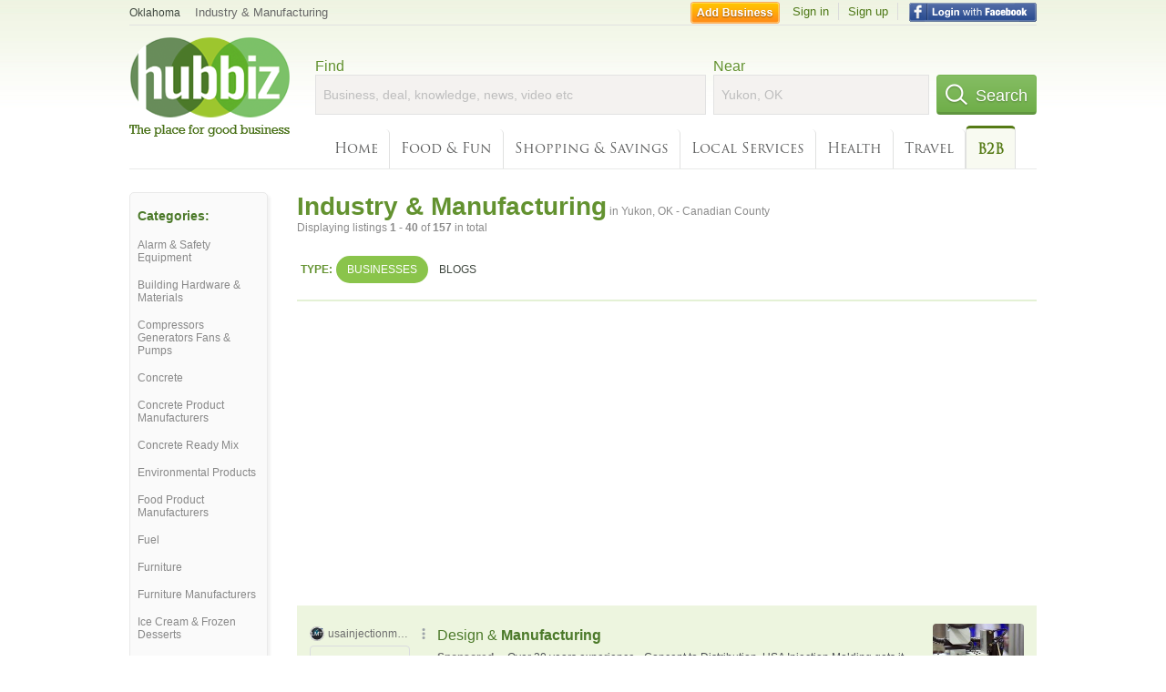

--- FILE ---
content_type: text/html; charset=utf-8
request_url: https://hub.biz/Yukon-OK/Industry
body_size: 9995
content:
<!doctype html>
<html xmlns="http://www.w3.org/1999/xhtml" xml:lang="en-us" lang="en-us" xmlns:og="http://opengraphprotocol.org/schema/" xmlns:fb="http://www.facebook.com/2008/fbml">
<head>
    <link rel="preload" href="https://use.typekit.net/pwy7yuk.js" as="script">
    <link rel="preconnect" href="https://fonts.gstatic.com" crossorigin>
      <link href="https://pagead2.googlesyndication.com" rel="preconnect">
      <link href="https://tpc.googlesyndication.com" rel="preconnect">
      <link href="https://googleads.g.doubleclick.net" rel="preconnect">
    <script>
      (function(d) {
        let config = {
              kitId: 'pwy7yuk',
              scriptTimeout: 3000
            },
            h=d.documentElement,t=setTimeout(function(){h.className=h.className.replace(/\bwf-loading\b/g,"")+" wf-inactive";},config.scriptTimeout),tk=d.createElement("script"),f=false,s=d.getElementsByTagName("script")[0],a;h.className+=" wf-loading";tk.src='//use.typekit.net/'+config.kitId+'.js';tk.async=true;tk.onload=tk.onreadystatechange=function(){a=this.readyState;if(f||a&&a!="complete"&&a!="loaded")return;f=true;clearTimeout(t);try{Typekit.load(config)}catch(e){}};s.parentNode.insertBefore(tk,s)
      })(document);
    </script>
  <style>
    * {
      margin: 0;
      padding: 0;
    }
    html, body, div, span, applet, object, iframe, h1, h2, h3, h4, h5, h6, p, blockquote, pre, a, abbr, acronym, address, big, cite, code, del, dfn, em, font, img, ins, kbd, q, s, samp, small, strike, strong, sub, sup, tt, var, dl, dt, dd, ol, ul, li, fieldset, form, label, legend, table, caption, tbody, tfoot, thead, tr, th, td {
      border: 0;
      outline: 0;
      font-weight: inherit;
      font-style: inherit;
      font-size: 100%;
      font-family: inherit;
      vertical-align: baseline;
    }
    body {
      font-family: Roboto, sans-serif, Arial, Helvetica;
      font-size:0.78em;
    }
    .wf-loading body {
      font-family: Helvetica, Arial, sans-serif !important;
    }
  </style>
  <link rel="stylesheet" href="https://hubbiz.net/assets/application-59aa835d4ec6b6490ee25f29990f297ef5b00b74f6aedbe20fe0ed5885ace86b.css" media="screen" />    <meta http-equiv="content-type" content="text/html; charset=utf-8"/>
  <meta http-equiv="content-language" content="en-us" />
  <meta name="viewport" content="width=device-width, initial-scale=1, user-scalable=1, shrink-to-fit=no">
  
<script type="text/javascript">
  var PreHbz=PreHbz||{toRunStack:[],ran:!1,onStart:function(t){this.ran?t():this.toRunStack.push(t)}};
  var Hubbiz = Hubbiz || {};
  window._sf_startpt=(new Date()).getTime();
  window.__errorsEvents = window.__errorsEvents || [];
  window.__errorSent = false;
  window.__errG = window.__errG || [];
  window.addEventListener("error", (e) => {
    const m = 'BE: ' + e.message + ' ' + e.filename + ':' + e.lineno + ':' + e.colno + "\n" + e.stack;
    __errorsEvents.push(m); __errG.push(m);
  });
  window.site_domain = 'hub.biz';
  window.__HubbizProtocol = 'https://';
  window.__runOptions = {
    traceId: 'e753e654574123de0143608a2b66414f',
    spanId: 'b39ee2e8218a09ae',
    sampled: false,
    name: 'FrontendProduction',
    version: 'd760eb727'
  };
  window.__apmLabels = [['mobile', ''], ['be', 'backend_ok_bot']];
  window.__rumTName = 'search/by_category#category';
  window.__HubbizAppEnv = 'production';
  window._hbzEvents = window._hbzEvents || [];
  window.google_map = 'AIzaSyAJ7E_Dk5us1l2SD4a0B1Mhj10SsxJzTQg';
</script>
  <title>Industry, Manufacturing in Yukon, OK - Canadian County - Hubbiz Jan 20</title>
  <meta name="description" content="Over 100 listings: CPI Pipe &amp; Steel, Aaron&#39;s Sales &amp; Lease Ownership, Aberbeen Dynamics, Extra Space Storage. Alarm &amp; Safety Equipment, Building Hardware &amp;..." />
  <base href="https://hub.biz" />
  <meta name="format-detection" content="telephone=no"/>
  
  <meta name="csrf-param" content="authenticity_token" />
<meta name="csrf-token" content="-yFTFa5s9j2eJUo7hauvE4auzGevFmXiza3Fyd_UzInzOOB5iQHaoO9bafhcHlZN9DfW8QZFIMXqOSs-uG3gDw" />  <link rel="canonical" href="https://hub.biz/Yukon-OK/Industry">
  <link rel="shortcut icon" href="https://hubbiz.net/images/favicon.ico" />
  <meta name="theme-color" content="#dfedb7">
  <meta http-equiv='content-language' content="en-us">
  <script>window.google_analytics_uacct = "UA-18725618-1";</script>
<script src="https://hubbiz.net/assets/libs-0d723d3da57d1b1784fa1da02bde441f4075df9d55bff43054722abdd39be4e1.js" defer="defer"></script><script src="https://hubbiz.net/assets/libs_1-09b7874bd20036ee727971d60cd797b60c3dbc23f1b4b7a36c1e04aadd05c83f.js" defer="defer"></script><script src="https://hubbiz.net/assets/libs_2-680b3096df9edd12ab871378d8cb27397102886961ac0ab070ab06864a0ff73f.js" defer="defer"></script><script src="https://hubbiz.net/assets/application-8ebcb35400847ead0b46dcb69834ccb257ba7518bcecff2caed4eb42df18e513.js" defer="defer"></script><script src="https://hubbiz.net/assets/packery.pkgd.min-c04747e4f2c95a5ef755ef0444108b2f3f941a6ffa6b6481e96f849f339c5e35.js" defer="defer"></script>  <script src="https://hubbiz.net/assets/search_box-598c590128f23f6d0f2621d12e26329e7529f3666c1283c4c6cd87a1926b1522.js" defer="defer"></script>  <script type="text/javascript" charset="utf-8">
    (function(G,o,O,g,L,e){G[g]=G[g]||function(){(G[g]['q']=G[g]['q']||[]).push(
        arguments)},G[g]['t']=1*new Date;L=o.createElement(O),e=o.getElementsByTagName(
        O)[0];L.async=1;L.src='//www.google.com/adsense/search/async-ads.js';
      e.parentNode.insertBefore(L,e)})(window,document,'script','_googCsa');
  </script>
  <script async src="https://pagead2.googlesyndication.com/pagead/js/adsbygoogle.js?client=ca-pub-6307864087218262" crossorigin="anonymous"></script>
    <link rel="stylesheet" href="https://hubbiz.net/assets/desktop/search-eb26a88fc1e6e20cb2930dce4d936c18f380d7ce2f53ee5c2726315bdd6b401d.css" media="screen" />
<link rel="stylesheet" href="https://hubbiz.net/assets/add_business-029f37e6ac95a16065706ea509d453f817ca5a709560271e16d8d7dd7e904c98.css" media="screen" />
<link rel="stylesheet" href="https://hubbiz.net/assets/desktop/three-column-3c4d42eceeaf7798112e515b42311e63a9c00051ae14373e621f1d5aba56d785.css" media="screen" />
  <script src="https://hubbiz.net/assets/desktop/search-eb7ff681bd6b41853e97b72fbdd7ce72c9170da46a03c888dfec4b7b07b47658.js" defer="defer"></script>
</head>
<body>
<header id="big_header">
  <div id="header_container">
    <nav id="top-header">
      <div class="wrap-header-left">
        <div class="h_bc_container">
          <div class="h_bc">
            <div itemscope itemtype="https://schema.org/BreadcrumbList">
              <div class="h_current_loc" itemprop="itemListElement" itemscope itemtype="https://schema.org/ListItem">
                <meta itemprop="position" content="1" />
                <div class="h_city h_def_location">
                  <a href="https://hub.biz/ok/" itemprop="item"><span itemprop="name">Oklahoma</span></a>
                </div>
              </div>
                <div class="h_current_cat" itemprop="itemListElement" itemscope itemtype="https://schema.org/ListItem">
                  <meta itemprop="position" content="2" />
                  <a href="https://hub.biz/Yukon-OK/Industry" style="background-image:none;" class="h_cur_link" itemprop="item">
                    <span itemprop="name">Industry &amp; Manufacturing</span></a>
                </div>
            </div>
          </div>
        </div>
      </div> <!--  end wrap header left  -->
      <div class="wrap-header-right"> <!--  wrap header right  -->
        <div id="sel_recent">
        </div>
          <div id="h_signin">
            <a href="#"
               rel="nofollow"
               onclick="var fbwindow = window.open('https://hub.biz/connect_to_facebook?url='+location.href,'fbwindow','height=400,width=600');fbwindow.focus();return false;" class="facebook-login" id="hubbiz-facebook-login"></a>
            <a id="h_lsignup" rel="nofollow" href="https://hub.biz/users/sign_up?from=search/by_category_category">Sign up</a>
            <a id="h_lsignin" rel="nofollow" href="https://hub.biz/users/sign_in?from=search/by_category_category">Sign in</a>
            <a id="h_add_biz" rel="nofollow" href="https://hub.biz/business_registration/pick_domain?s=h-search/by_category-category">Add Business</a>
          </div>
      </div><!--  end wrap header right  -->
    </nav>
      <a href="https://hub.biz" class="logo" title="Hubbiz"></a>
      <div id="search-box" class="sb-params">
  <form action="https://hub.biz/Yukon-OK/search" method="get">
    <div class="q-col">
      <label for="keyword">Find</label><input type="text" name="q"  id="keyword" placeholder="Business, deal, knowledge, news, video etc" />
    </div>
    <div class="n-col">
      <label for="near-input">Near</label><input type="text" id="near-input" class="near" name="near" placeholder="Yukon, OK" value="">
    </div>
    <button id="home_s_send" type="submit" class="s-col"><span class="icon-h"></span>&nbsp;Search</button>
    <input type="hidden" class="default-location" value="Yukon, OK">
      <input type="hidden" name="qf" value="search/by_category-category" id="qf">
    <input type="hidden" id="geo_id" name="geo_id">
  </form>
</div>

        <nav id="sections">
            <a href="https://hub.biz/Yukon-OK/">Home</a>
            <a rel="nofollow" href="https://hub.biz/Yukon-OK/sec/food_and_fun">Food &amp; Fun</a>
            <a rel="nofollow" href="https://hub.biz/Yukon-OK/sec/shopping_and_savings">Shopping &amp; Savings</a>
            <a rel="nofollow" href="https://hub.biz/Yukon-OK/sec/local_services">Local Services</a>
            <a rel="nofollow" href="https://hub.biz/Yukon-OK/sec/health">Health</a>
            <a rel="nofollow" href="https://hub.biz/Yukon-OK/sec/travel">Travel</a>
            <a class="current_section" href="https://hub.biz/Yukon-OK/sec/business_to_business">B2B</a>
        </nav>
        <div class="clear"></div>
      <div class="clear"></div>
  </div>
</header>
<div id="body">

<script>var this_page = 'search_results';</script>


<div id="results-page" class="city-page">
  <aside class='explore-container'>
    <div class='explore business-filters'>
        <nav class="categories s_filter">
          <div class="sec-header-2">Categories:</div>
<a href="/Yukon-OK/Alarm-Safety-Equipment">Alarm & Safety Equipment</a><a href="/Yukon-OK/Building-Hardware-Materials">Building Hardware & Materials</a><a href="/Yukon-OK/Compressors-Generators-Fans-Pumps">Compressors Generators Fans & Pumps</a><a href="/Yukon-OK/Concrete">Concrete</a><a href="/Yukon-OK/Concrete-Product-Manufacturers">Concrete Product Manufacturers</a><a href="/Yukon-OK/Concrete-Ready-Mix">Concrete Ready Mix</a><a href="/Yukon-OK/Environmental-Products">Environmental Products</a><a href="/Yukon-OK/Food-Product-Manufacturers">Food Product Manufacturers</a><a href="/Yukon-OK/Fuel">Fuel</a><a href="/Yukon-OK/Furniture">Furniture</a><a href="/Yukon-OK/Furniture-Manufacturers">Furniture Manufacturers</a><a href="/Yukon-OK/Ice-Cream-Frozen-Desserts">Ice Cream & Frozen Desserts</a><a href="/Yukon-OK/Industrial-Contractors">Industrial Contractors</a><a href="/Yukon-OK/Industrial-Goods-Products-Hard-Goods-Large">Industrial Goods & Products - Hard Goods - Large</a><a href="/Yukon-OK/Industrial-Goods-Products-Hard-Goods-Small">Industrial Goods & Products - Hard Goods - Small</a><a href="/Yukon-OK/Industrial-Goods-Products-Soft-Large-Small">Industrial Goods & Products - Soft - Large & Small</a><a href="/Yukon-OK/Industrial-Machinery-Equipment">Industrial Machinery & Equipment</a><a href="/Yukon-OK/Industrial-Machinery-Equipment-Supplies-Rental-Leasing">Industrial Machinery Equipment & Supplies Rental & Leasing</a><a href="/Yukon-OK/Machinery-Equipment-Supplies-Business-Production-Related">Machinery, Equipment & Supplies - Business Production Related</a><a href="/Yukon-OK/Machinery-Equipment-Supplies-Business-Supplies-Related">Machinery, Equipment & Supplies - Business Supplies Related</a><a href="/Yukon-OK/Machinery-Equipment-Supplies-Construction-Contractor-Related">Machinery, Equipment & Supplies - Construction/Contractor Related</a><a href="/Yukon-OK/Oil-Field-Exploration-Monitoring-Remediation">Oil Field Exploration Monitoring & Remediation</a><a href="/Yukon-OK/Oil-Industry-Oil-Field-Equipment-Services">Oil Industry & Oil Field Equipment & Services</a><a href="/Yukon-OK/Plumbing-Supply-Manufacturers">Plumbing Supply Manufacturers</a><a href="/Yukon-OK/Printer-By-Specialty">Printer By Specialty</a><a href="/Yukon-OK/Publishing-Printing-Manufacturers">Publishing & Printing Manufacturers</a><a href="/Yukon-OK/Ready-Mixed-Concrete-Producers">Ready Mixed Concrete Producers</a><a href="/Yukon-OK/Service-Establishment-Equipment-Supplies">Service Establishment Equipment & Supplies</a><a href="/Yukon-OK/Signs">Signs</a><a href="/Yukon-OK/Storage-And-Warehousing">Storage And Warehousing</a><a href="/Yukon-OK/Transportation-Equipment-Manufacturers">Transportation Equipment Manufacturers</a><a href="/Yukon-OK/Vehicle-Trailer-Storage">Vehicle & Trailer Storage</a><a href="/Yukon-OK/Welding">Welding</a>
        </nav>
    </div>
</aside>

  <main class="middle">
      <div class="header-wrap">
        <h1>Industry &amp; Manufacturing<span>  in  Yukon, OK - Canadian County</span></h1>
        <span>Displaying listings <b>1&nbsp;-&nbsp;40</b> of <b>157</b> in total</span>
      </div>
      <div id="search-filters">
  <ul class="type-dist">
    <li>
      <ul class="c-type">
        <li class="sec-title"><div class="wrap">Type:</div></li>
        <li class="c-current">
          <a href="https://hub.biz/Yukon-OK/search?q=Industry&amp;search_for=" rel="nofollow">Businesses</a>
        </li>
        <li >
          <a href="https://hub.biz/Yukon-OK/search?q=Industry&amp;search_for=activity-blog" rel="nofollow">Blogs</a>
        </li>
      </ul>
    </li>
  </ul>


</div>


        <div id="search_results_container" style="padding-top: 18px;">
          
          <div id="search_results">
            <div id="ads_search_top">
    <div id="search_top_container" style="background-color:#edf5df;padding:10px;">
      <div id="search_top"></div>
    </div>
    <script src="https://www.google.com/adsense/search/ads.js" type="text/javascript" crossorigin="anonymous"></script>
    <script>
      var pageOptions = {
        'pubId': 'pub-6307864087218262',
        'query': 'industry manufacturing',
        'channel': '4730422192',
        'adtest': 'off',
        'detailedAttribution' : false,
        'hl': 'en'
      };

      var adblock1 = {
        'channel': '4730422192',
        'container': 'search_top',
        'number': '3',
        'lines': '1',
        'fontFamily': 'arial',
        'fontSizeTitle': '16px',
        'fontSizeDescription': '12px',
        'fontSizeDomainLink': '12px',
        'colorTitleLink': '4B7929',
        'colorDomainLink': '6E6E6E',
        'colorBackground': 'edf5df'
      };

      var adblock2 = {
        'container': 'search_middle1',
        'number': '1',
        'lines': '1',
        'fontSizeTitle': '16px',
        'colorTitleLink': '4B7929',
        'colorDomainLink': '6E6E6E',
        'colorBackground': 'edf5d9'
      };

      var adblock3 = {
        'container': 'search_middle2',
        'number': '4',
        'fontFamily': 'arial',
        'fontSizeTitle': '16px',
        'colorTitleLink': '4B7929',
        'colorDomainLink': '4B7929',
        'colorBackground': 'FFFFFF',
        'width': '300px'
      };
      _googCsa('ads', pageOptions, adblock1);
    </script>
</div>

            <section><ul class="card-listings"><li  itemscope itemtype="https://schema.org/LocalBusiness">
  <h2 itemprop="name"><a href="https://yukon-door-plywood-inc-ok.hub.biz">Yukon Door &amp; Plywood</a></h2>
  <div class="d">Moulding</div>
  <p class="c">Building Materials General</p>     <div class="address" itemprop="address" itemscope itemtype="http://schema.org/PostalAddress">
    <p itemprop="streetAddress">900 S 17th St</p>
<p><span class="locality" itemprop="addressLocality">Yukon</span> - <span class="locality" itemprop="addressRegion">OK</span></p>
    </div>
    <p class="phone_biz_stub" itemprop="telephone"><i class="fa fa-phone"></i> (405) 354-4861</p>
</li>
<li  itemscope itemtype="https://schema.org/LocalBusiness">
  <h2 itemprop="name"><a href="https://knutson-irrigation-design.hub.biz">Knutson Irrigation Design</a></h2>
  <p class="c">Irrigation Systems & Equipment</p>     <div class="address" itemprop="address" itemscope itemtype="http://schema.org/PostalAddress">
    <p itemprop="streetAddress">15250 W Sunshine Rd</p>
<p><span class="locality" itemprop="addressLocality">Yukon</span> - <span class="locality" itemprop="addressRegion">OK</span></p>
    </div>
    <p class="phone_biz_stub" itemprop="telephone"><i class="fa fa-phone"></i> (405) 354-6925</p>
</li>
<li  itemscope itemtype="https://schema.org/LocalBusiness">
  <h2 itemprop="name"><a href="https://davis-carpet-ok.hub.biz">Davis Carpet</a></h2>
  <div class="d">Area Rugs</div>
  <p class="c">Carpet Rug & Linoleum Dealers</p>     <div class="address" itemprop="address" itemscope itemtype="http://schema.org/PostalAddress">
    <p itemprop="streetAddress">750 E Main St</p>
<p><span class="locality" itemprop="addressLocality">Yukon</span> - <span class="locality" itemprop="addressRegion">OK</span></p>
    </div>
    <p class="phone_biz_stub" itemprop="telephone"><i class="fa fa-phone"></i> (405) 354-5393</p>
</li>
<li  itemscope itemtype="https://schema.org/HVACBusiness">
  <h2 itemprop="name"><a href="https://dahl-heat-air-inc-ok-11.hub.biz">Dahl Heat &amp; Air</a></h2>
  <p class="c">Heating & Air-Conditioning Contractors</p>     <div class="address" itemprop="address" itemscope itemtype="http://schema.org/PostalAddress">
    <p itemprop="streetAddress">829 W Main St</p>
<p><span class="locality" itemprop="addressLocality">Yukon</span> - <span class="locality" itemprop="addressRegion">OK</span></p>
    </div>
    <p class="phone_biz_stub" itemprop="telephone"><i class="fa fa-phone"></i> (405) 200-0580</p>
</li>
<li  itemscope itemtype="https://schema.org/LocalBusiness">
  <h2 itemprop="name"><a href="https://braum-s-ice-cream-dairy-ok-60.hub.biz">Braum&#39;s Ice Cream &amp; Dairy</a></h2>
  <div class="d">At Braum

Bakery</div>
  <p class="c">Ice Cream & Frozen Yogurt</p>     <div class="address" itemprop="address" itemscope itemtype="http://schema.org/PostalAddress">
    <p itemprop="streetAddress">1304 Garth Brooks Blvd</p>
<p><span class="locality" itemprop="addressLocality">Yukon</span> - <span class="locality" itemprop="addressRegion">OK</span></p>
    </div>
    <p class="phone_biz_stub" itemprop="telephone"><i class="fa fa-phone"></i> (405) 354-2619</p>
</li>
<li  itemscope itemtype="https://schema.org/LocalBusiness">
  <h2 itemprop="name"><a href="https://yanda-son-funeral-home.hub.biz">Yanda &amp; Son Funeral Home</a></h2>
  <p class="c">Funeral Planning Services</p>     <div class="address" itemprop="address" itemscope itemtype="http://schema.org/PostalAddress">
    <p itemprop="streetAddress">1500 W Vandament Ave</p>
<p><span class="locality" itemprop="addressLocality">Yukon</span> - <span class="locality" itemprop="addressRegion">OK</span></p>
    </div>
    <p class="phone_biz_stub" itemprop="telephone"><i class="fa fa-phone"></i> (405) 350-7101</p>
</li>
<li  itemscope itemtype="https://schema.org/HVACBusiness">
  <h2 itemprop="name"><a href="https://dahl-heat-air-inc-ok-5.hub.biz">Dahl Heat &amp; Air</a></h2>
  <p class="c">Heating & Air-Conditioning Contractors</p>     <div class="address" itemprop="address" itemscope itemtype="http://schema.org/PostalAddress">
    <p itemprop="streetAddress">829 W Main St</p>
<p><span class="locality" itemprop="addressLocality">Yukon</span> - <span class="locality" itemprop="addressRegion">OK</span></p>
    </div>
    <p class="phone_biz_stub" itemprop="telephone"><i class="fa fa-phone"></i> (405) 200-0580</p>
</li>
<li  itemscope itemtype="https://schema.org/LocalBusiness">
  <h2 itemprop="name"><a href="https://sally-beauty-supply-ok-4.hub.biz">Sally Beauty</a></h2>
  <p class="c">Hair Care Products</p>     <div class="address" itemprop="address" itemscope itemtype="http://schema.org/PostalAddress">
    <p itemprop="streetAddress">1212 Garth Brooks Blvd</p>
<p><span class="locality" itemprop="addressLocality">Yukon</span> - <span class="locality" itemprop="addressRegion">OK</span></p>
    </div>
    <p class="phone_biz_stub" itemprop="telephone"><i class="fa fa-phone"></i> (405) 350-0648</p>
</li>
<li  itemscope itemtype="https://schema.org/LocalBusiness">
  <h2 itemprop="name"><a href="https://locke-supply-co-ok-8.hub.biz">Locke Supply</a></h2>
  <div class="d">AN EMPLOYEE OWNED COMPANY</div>
  <p class="c">Plumbing Equipment & Supplies</p>     <div class="address" itemprop="address" itemscope itemtype="http://schema.org/PostalAddress">
    <p itemprop="streetAddress">9 S 4th St</p>
<p><span class="locality" itemprop="addressLocality">Yukon</span> - <span class="locality" itemprop="addressRegion">OK</span></p>
    </div>
    <p class="phone_biz_stub" itemprop="telephone"><i class="fa fa-phone"></i> (405) 354-0190</p>
</li>
<li  itemscope itemtype="https://schema.org/LocalBusiness">
  <h2 itemprop="name"><a href="https://oreilly-auto-parts-yukon.hub.biz">O&#39;Reilly Auto Parts</a></h2>
  <div class="d">Professional Parts People</div>
  <p class="c">Auto Body Paint Equipment & Supplies</p>     <div class="address" itemprop="address" itemscope itemtype="http://schema.org/PostalAddress">
    <p itemprop="streetAddress">134 W Main St</p>
<p><span class="locality" itemprop="addressLocality">Yukon</span> - <span class="locality" itemprop="addressRegion">OK</span></p>
    </div>
    <p class="phone_biz_stub" itemprop="telephone"><i class="fa fa-phone"></i> (405) 350-3386</p>
</li>
<li  itemscope itemtype="https://schema.org/MovingCompany">
  <h2 itemprop="name"><a href="https://u-haul-neighborhood-dealer-ok-172.hub.biz">U-Haul Neighborhood Dealer</a></h2>
  <div class="d">Your Moving and Storage Resource</div>
  <p class="c">U-Haul Moving</p>     <div class="address" itemprop="address" itemscope itemtype="http://schema.org/PostalAddress">
    <p itemprop="streetAddress">1777 W Vandament Ave</p>
<p><span class="locality" itemprop="addressLocality">Yukon</span> - <span class="locality" itemprop="addressRegion">OK</span></p>
    </div>
    <p class="phone_biz_stub" itemprop="telephone"><i class="fa fa-phone"></i> (405) 354-1061</p>
</li>
<li  itemscope itemtype="https://schema.org/HVACBusiness">
  <h2 itemprop="name"><a href="https://classy-couture-boutique.hub.biz">Dahl Heat &amp; Air</a></h2>
  <div class="d">RELAX. IT&#39;S RHEEM|IT&#39;S RHEEM</div>
  <p class="c">Heating Contractors & Systems</p>     <div class="address" itemprop="address" itemscope itemtype="http://schema.org/PostalAddress">
    <p itemprop="streetAddress">829 W Main St</p>
<p><span class="locality" itemprop="addressLocality">Yukon</span> - <span class="locality" itemprop="addressRegion">OK</span></p>
    </div>
    <p class="phone_biz_stub" itemprop="telephone"><i class="fa fa-phone"></i> (405) 354-1150</p>
</li>
<li  itemscope itemtype="https://schema.org/LocalBusiness">
  <h2 itemprop="name"><a href="https://braums-ice-cream-dairy-yukon.hub.biz">Braum&#39;s Ice Cream &amp; Dairy</a></h2>
  <p class="c">Ice Cream & Frozen Yogurt</p>     <div class="address" itemprop="address" itemscope itemtype="http://schema.org/PostalAddress">
    <p itemprop="streetAddress">111 N Mustang Rd</p>
<p><span class="locality" itemprop="addressLocality">Yukon</span> - <span class="locality" itemprop="addressRegion">OK</span></p>
    </div>
    <p class="phone_biz_stub" itemprop="telephone"><i class="fa fa-phone"></i> (405) 324-0772</p>
</li>
<li  itemscope itemtype="https://schema.org/HVACBusiness">
  <h2 itemprop="name"><a href="https://air-masters-heating-air-ok-2.hub.biz">Air Masters Heating &amp; Air</a></h2>
  <p class="c">Heating Contractors & Systems</p>     <div class="address" itemprop="address" itemscope itemtype="http://schema.org/PostalAddress">
    <p itemprop="streetAddress">11145 Sw 8th St</p>
<p><span class="locality" itemprop="addressLocality">Yukon</span> - <span class="locality" itemprop="addressRegion">OK</span></p>
    </div>
    <p class="phone_biz_stub" itemprop="telephone"><i class="fa fa-phone"></i> (405) 826-4975</p>
</li>
<li  itemscope itemtype="https://schema.org/LocalBusiness">
  <h2 itemprop="name"><a href="https://dog-gone-critters-ok-2.hub.biz">Dog Gone Critters</a></h2>
  <p class="c">Bee Control & Removal Services</p>     <div class="address" itemprop="address" itemscope itemtype="http://schema.org/PostalAddress">
    <p itemprop="streetAddress">16124 W Avant Dr</p>
<p><span class="locality" itemprop="addressLocality">Yukon</span> - <span class="locality" itemprop="addressRegion">OK</span></p>
    </div>
    <p class="phone_biz_stub" itemprop="telephone"><i class="fa fa-phone"></i> (405) 657-5023</p>
</li>
<li  itemscope itemtype="https://schema.org/LocalBusiness">
  <h2 itemprop="name"><a href="https://stitch-design.hub.biz">Stitch Design</a></h2>
  <p class="c">Embroidery</p>     <div class="address" itemprop="address" itemscope itemtype="http://schema.org/PostalAddress">
    <p itemprop="streetAddress">300 S Ranchwood Blvd</p>
<p><span class="locality" itemprop="addressLocality">Yukon</span> - <span class="locality" itemprop="addressRegion">OK</span></p>
    </div>
    <p class="phone_biz_stub" itemprop="telephone"><i class="fa fa-phone"></i> (405) 350-0126</p>
</li>
<li  itemscope itemtype="https://schema.org/SelfStorage">
  <h2 itemprop="name"><a href="https://storage-oklahoma-edmond.hub.biz">Oklahoma Self Storage</a></h2>
  <p class="c">Mini & Self Storage</p>     <div class="address" itemprop="address" itemscope itemtype="http://schema.org/PostalAddress">
    <p itemprop="streetAddress">750 S Ranchwood Blvd</p>
<p><span class="locality" itemprop="addressLocality">Yukon</span> - <span class="locality" itemprop="addressRegion">OK</span></p>
    </div>
    <p class="phone_biz_stub" itemprop="telephone"><i class="fa fa-phone"></i> (405) 350-1511</p>
</li>
<li  itemscope itemtype="https://schema.org/LocalBusiness">
  <h2 itemprop="name"><a href="https://basic-energy-services-ok-9.hub.biz">Basic Energy Services</a></h2>
  <p class="c">Oil Industry & Oil Field Equipment & Services</p>     <div class="address" itemprop="address" itemscope itemtype="http://schema.org/PostalAddress">
    <p itemprop="streetAddress">804 S Mustang Rd</p>
<p><span class="locality" itemprop="addressLocality">Yukon</span> - <span class="locality" itemprop="addressRegion">OK</span></p>
    </div>
    <p class="phone_biz_stub" itemprop="telephone"><i class="fa fa-phone"></i> (405) 324-0454</p>
</li>
<li  itemscope itemtype="https://schema.org/HVACBusiness">
  <h2 itemprop="name"><a href="https://bailey-brothers-ok-15.hub.biz">Bailey Brothers</a></h2>
  <div class="d">Call Now for Instant Answers and Solutions To All of Your Plumbing Heartaches</div>
  <p class="c">Heating Contractors & Systems</p>     <div class="address" itemprop="address" itemscope itemtype="http://schema.org/PostalAddress">
    <p itemprop="streetAddress">800 Industrial Dr</p>
<p><span class="locality" itemprop="addressLocality">Yukon</span> - <span class="locality" itemprop="addressRegion">OK</span></p>
    </div>
    <p class="phone_biz_stub" itemprop="telephone"><i class="fa fa-phone"></i> (405) 354-2035</p>
</li>
<li  itemscope itemtype="https://schema.org/SelfStorage">
  <h2 itemprop="name"><a href="https://extra-closet-storage-ok.hub.biz">Extra Space Storage</a></h2>
  <p class="c">Mini & Self Storage</p>     <div class="address" itemprop="address" itemscope itemtype="http://schema.org/PostalAddress">
    <p itemprop="streetAddress">11444 Sw 15th St</p>
<p><span class="locality" itemprop="addressLocality">Yukon</span> - <span class="locality" itemprop="addressRegion">OK</span></p>
    </div>
    <p class="phone_biz_stub" itemprop="telephone"><i class="fa fa-phone"></i> (405) 324-5200</p>
</li>
<li  itemscope itemtype="https://schema.org/LocalBusiness">
  <h2 itemprop="name"><a href="https://crosslands-rent-all-sales-co-ok-10.hub.biz">Crossland&#39;s Rent-All &amp; Sales CO - #3 Yukon</a></h2>
  <p class="c">Contractors Equipment & Supplies Rental & Leasing</p>     <div class="address" itemprop="address" itemscope itemtype="http://schema.org/PostalAddress">
    <p itemprop="streetAddress">305 S Ranchwood Blvd</p>
<p><span class="locality" itemprop="addressLocality">Yukon</span> - <span class="locality" itemprop="addressRegion">OK</span></p>
    </div>
    <p class="phone_biz_stub" itemprop="telephone"><i class="fa fa-phone"></i> (405) 494-4777</p>
</li>
<li  itemscope itemtype="https://schema.org/OfficeEquipmentStore">
  <h2 itemprop="name"><a href="https://staples-yukon.hub.biz">Staples</a></h2>
  <div class="d">THAT WAS EASY.

Ink, Boxes, Briefcases, Microsoft</div>
  <p class="c">Office Equipment Supplies & Furniture</p>     <div class="address" itemprop="address" itemscope itemtype="http://schema.org/PostalAddress">
    <p itemprop="streetAddress">1701 Garth Brooks Blvd</p>
<p><span class="locality" itemprop="addressLocality">Yukon</span> - <span class="locality" itemprop="addressRegion">OK</span></p>
    </div>
    <p class="phone_biz_stub" itemprop="telephone"><i class="fa fa-phone"></i> (405) 354-8055</p>
</li>
<li  itemscope itemtype="https://schema.org/HVACBusiness">
  <h2 itemprop="name"><a href="https://rainbow-heat-air-ok.hub.biz">Rainbow Heat &amp; Air</a></h2>
  <div class="d">Commercial, Residential</div>
  <p class="c">Heating Contractors & Systems</p>     <div class="address" itemprop="address" itemscope itemtype="http://schema.org/PostalAddress">
    <p itemprop="streetAddress">501 Cedar Ave</p>
<p><span class="locality" itemprop="addressLocality">Yukon</span> - <span class="locality" itemprop="addressRegion">OK</span></p>
    </div>
    <p class="phone_biz_stub" itemprop="telephone"><i class="fa fa-phone"></i> (405) 354-5541</p>
</li>
<li  itemscope itemtype="https://schema.org/MovingCompany">
  <h2 itemprop="name"><a href="https://u-haul-yukon-ok.hub.biz">U-Haul</a></h2>
  <p class="c">U-Haul Moving</p>     <div class="address" itemprop="address" itemscope itemtype="http://schema.org/PostalAddress">
    <p itemprop="streetAddress">324 S Czech Hall Rd</p>
<p><span class="locality" itemprop="addressLocality">Yukon</span> - <span class="locality" itemprop="addressRegion">OK</span></p>
    </div>
    <p class="phone_biz_stub" itemprop="telephone"><i class="fa fa-phone"></i> (405) 494-8994</p>
</li>
<li  itemscope itemtype="https://schema.org/LocalBusiness">
  <h2 itemprop="name"><a href="https://aberbeen-dynamics.hub.biz">Aberbeen Dynamics</a></h2>
  <p class="c">Hydraulic Equipment & Supplies</p>     <div class="address" itemprop="address" itemscope itemtype="http://schema.org/PostalAddress">
    <p itemprop="streetAddress">11201 N Sara Rd</p>
<p><span class="locality" itemprop="addressLocality">Yukon</span> - <span class="locality" itemprop="addressRegion">OK</span></p>
    </div>
    <p class="phone_biz_stub" itemprop="telephone"><i class="fa fa-phone"></i> (405) 373-0886</p>
</li>
<li  itemscope itemtype="https://schema.org/PetStore">
  <h2 itemprop="name"><a href="https://petsmart-yukon.hub.biz">Petsmart Yukon</a></h2>
  <p class="c">Pet Foods Equipment & Supplies</p>     <div class="address" itemprop="address" itemscope itemtype="http://schema.org/PostalAddress">
    <p itemprop="streetAddress">1648 Garth Brooks Blvd</p>
<p><span class="locality" itemprop="addressLocality">Yukon</span> - <span class="locality" itemprop="addressRegion">OK</span></p>
    </div>
    <p class="phone_biz_stub" itemprop="telephone"><i class="fa fa-phone"></i> (405) 350-5043</p>
</li>
<li  itemscope itemtype="https://schema.org/SelfStorage">
  <h2 itemprop="name"><a href="https://access-self-storage-ok-5.hub.biz">Access Self Storage</a></h2>
  <p class="c">Mini & Self Storage</p>     <div class="address" itemprop="address" itemscope itemtype="http://schema.org/PostalAddress">
    <p itemprop="streetAddress">321 S Cemetery Rd</p>
<p><span class="locality" itemprop="addressLocality">Yukon</span> - <span class="locality" itemprop="addressRegion">OK</span></p>
    </div>
    <p class="phone_biz_stub" itemprop="telephone"><i class="fa fa-phone"></i> (405) 324-0002</p>
</li>
<li  itemscope itemtype="https://schema.org/LocalBusiness">
  <h2 itemprop="name"><a href="https://cpi-pipe-steel-inc-ok.hub.biz">CPI Pipe &amp; Steel</a></h2>
  <p class="c">Drains, Pipes & Sewage Materials</p>     <div class="address" itemprop="address" itemscope itemtype="http://schema.org/PostalAddress">
    <p itemprop="streetAddress">16544 W Highway 66</p>
<p><span class="locality" itemprop="addressLocality">Yukon</span> - <span class="locality" itemprop="addressRegion">OK</span></p>
    </div>
    <p class="phone_biz_stub" itemprop="telephone"><i class="fa fa-phone"></i> (405) 350-8555</p>
</li>
<li  itemscope itemtype="https://schema.org/LocalBusiness">
  <h2 itemprop="name"><a href="https://flatsafe-tornado-shelters-ok-9.hub.biz">Flatsafe Tornado Shelters - Showroom:</a></h2>
  <p class="c">Storm Shelter Contractors</p>     <div class="address" itemprop="address" itemscope itemtype="http://schema.org/PostalAddress">
    <p itemprop="streetAddress">1200 Industrial Dr</p>
<p><span class="locality" itemprop="addressLocality">Yukon</span> - <span class="locality" itemprop="addressRegion">OK</span></p>
    </div>
    <p class="phone_biz_stub" itemprop="telephone"><i class="fa fa-phone"></i> (866) 520-3528</p>
</li>
<li  itemscope itemtype="https://schema.org/LocalBusiness">
  <h2 itemprop="name"><a href="https://schwarz-ready-mix-dispatch-yukon.hub.biz">Schwarz Ready Mix - Dispatch</a></h2>
  <p class="c">Concrete Ready Mix</p>     <div class="address" itemprop="address" itemscope itemtype="http://schema.org/PostalAddress">
    <p itemprop="streetAddress">1400 S Holly Ave Ste 100</p>
<p><span class="locality" itemprop="addressLocality">Yukon</span> - <span class="locality" itemprop="addressRegion">OK</span></p>
    </div>
    <p class="phone_biz_stub" itemprop="telephone"><i class="fa fa-phone"></i> (405) 354-0788</p>
</li>
<li  itemscope itemtype="https://schema.org/LocalBusiness">
  <h2 itemprop="name"><a href="https://cheshire-portable-welding.hub.biz">Cheshire Portable Welding</a></h2>
  <p class="c">Welding</p>     <div class="address" itemprop="address" itemscope itemtype="http://schema.org/PostalAddress">
    <p itemprop="streetAddress">13001 N Cemetery Rd</p>
<p><span class="locality" itemprop="addressLocality">Yukon</span> - <span class="locality" itemprop="addressRegion">OK</span></p>
    </div>
    <p class="phone_biz_stub" itemprop="telephone"><i class="fa fa-phone"></i> (405) 373-4669</p>
</li>
<li  itemscope itemtype="https://schema.org/SelfStorage">
  <h2 itemprop="name"><a href="https://all-storage-ok-2.hub.biz">All Storage</a></h2>
  <p class="c">Household Goods Storage</p>     <div class="address" itemprop="address" itemscope itemtype="http://schema.org/PostalAddress">
    <p itemprop="streetAddress">515 N Mustang Rd</p>
<p><span class="locality" itemprop="addressLocality">Yukon</span> - <span class="locality" itemprop="addressRegion">OK</span></p>
    </div>
    <p class="phone_biz_stub" itemprop="telephone"><i class="fa fa-phone"></i> (405) 324-5181</p>
</li>
<li  itemscope itemtype="https://schema.org/SelfStorage">
  <h2 itemprop="name"><a href="https://5-star-storage-ok.hub.biz">5 Star Storage</a></h2>
  <div class="d">Moving Supplies, Security Cameras, Alarms, Boat Storage, Video Security</div>
  <p class="c">Storage and Warehousing</p>     <div class="address" itemprop="address" itemscope itemtype="http://schema.org/PostalAddress">
    <p itemprop="streetAddress">1791 W Vandament Ave</p>
<p><span class="locality" itemprop="addressLocality">Yukon</span> - <span class="locality" itemprop="addressRegion">OK</span></p>
    </div>
    <p class="phone_biz_stub" itemprop="telephone"><i class="fa fa-phone"></i> (405) 354-7827</p>
</li>
<li  itemscope itemtype="https://schema.org/LocalBusiness">
  <h2 itemprop="name"><a href="https://yukon-cemetery.hub.biz">Yukon Cemetery</a></h2>
  <p class="c">Funeral Directors Equipment & Supplies</p>     <div class="address" itemprop="address" itemscope itemtype="http://schema.org/PostalAddress">
    <p itemprop="streetAddress">660 Garth Brooks Blvd</p>
<p><span class="locality" itemprop="addressLocality">Yukon</span> - <span class="locality" itemprop="addressRegion">OK</span></p>
    </div>
    <p class="phone_biz_stub" itemprop="telephone"><i class="fa fa-phone"></i> (405) 354-1066</p>
</li>
<li  itemscope itemtype="https://schema.org/LocalBusiness">
  <h2 itemprop="name"><a href="https://five-star-fence-ok.hub.biz">Five Star Fence</a></h2>
  <p class="c">Fence Supplies & Materials</p>     <div class="address" itemprop="address" itemscope itemtype="http://schema.org/PostalAddress">
    <p itemprop="streetAddress">12020 Nw 6th St</p>
<p><span class="locality" itemprop="addressLocality">Yukon</span> - <span class="locality" itemprop="addressRegion">OK</span></p>
    </div>
    <p class="phone_biz_stub" itemprop="telephone"><i class="fa fa-phone"></i> (405) 324-9911</p>
</li>
<li  itemscope itemtype="https://schema.org/LocalBusiness">
  <h2 itemprop="name"><a href="https://action-dryer-vent-cleaning-yukon-ok-7.hub.biz">Aaron&#39;s Sales &amp; Lease Ownership</a></h2>
  <p class="c">Appliance Furniture & Decor Items Rental & Leasing</p>     <div class="address" itemprop="address" itemscope itemtype="http://schema.org/PostalAddress">
    <p itemprop="streetAddress">1105 Garth Brooks Blvd Ste B2</p>
<p><span class="locality" itemprop="addressLocality">Yukon</span> - <span class="locality" itemprop="addressRegion">OK</span></p>
    </div>
    <p class="phone_biz_stub" itemprop="telephone"><i class="fa fa-phone"></i> (405) 350-0804</p>
</li>
<li  itemscope itemtype="https://schema.org/SelfStorage">
  <h2 itemprop="name"><a href="https://devon-self-storage-ok.hub.biz">Devon Self Storage</a></h2>
  <p class="c">Mini & Self Storage</p>     <div class="address" itemprop="address" itemscope itemtype="http://schema.org/PostalAddress">
    <p itemprop="streetAddress">1777 W Vandament Ave</p>
<p><span class="locality" itemprop="addressLocality">Yukon</span> - <span class="locality" itemprop="addressRegion">OK</span></p>
    </div>
    <p class="phone_biz_stub" itemprop="telephone"><i class="fa fa-phone"></i> (405) 354-7827</p>
</li>
<li  itemscope itemtype="https://schema.org/LocalBusiness">
  <h2 itemprop="name"><a href="https://simons-petroleum-ok-4.hub.biz">Simons Petroleum</a></h2>
  <p class="c">Oil Industry & Oil Field Equipment & Services</p>     <div class="address" itemprop="address" itemscope itemtype="http://schema.org/PostalAddress">
    <p itemprop="streetAddress">619 N Morgan Rd</p>
<p><span class="locality" itemprop="addressLocality">Yukon</span> - <span class="locality" itemprop="addressRegion">OK</span></p>
    </div>
    <p class="phone_biz_stub" itemprop="telephone"><i class="fa fa-phone"></i> (405) 324-5823</p>
</li>
<li  itemscope itemtype="https://schema.org/LocalBusiness">
  <h2 itemprop="name"><a href="https://schwarz-ready-mix-ok-7.hub.biz">Schwarz Ready Mix</a></h2>
  <p class="c">Concrete Ready Mix</p>     <div class="address" itemprop="address" itemscope itemtype="http://schema.org/PostalAddress">
    <p itemprop="streetAddress">340 N 5th St</p>
<p><span class="locality" itemprop="addressLocality">Yukon</span> - <span class="locality" itemprop="addressRegion">OK</span></p>
    </div>
    <p class="phone_biz_stub" itemprop="telephone"><i class="fa fa-phone"></i> (405) 350-1768</p>
</li>
<li  itemscope itemtype="https://schema.org/LocalBusiness">
  <h2 itemprop="name"><a href="https://shockley-s-central-heating-air.hub.biz">Shockley&#39;s Heat &amp; Air</a></h2>
  <p class="c">Air Conditioning & Heating Repair</p>     <div class="address" itemprop="address" itemscope itemtype="http://schema.org/PostalAddress">
    <p itemprop="streetAddress">1044 Cooper Ln</p>
<p><span class="locality" itemprop="addressLocality">Yukon</span> - <span class="locality" itemprop="addressRegion">OK</span></p>
    </div>
    <p class="phone_biz_stub" itemprop="telephone"><i class="fa fa-phone"></i> (405) 685-4603</p>
</li>
</ul></section>
                      </div>
        </div>

        <div class="paginate-search"><div role="navigation" aria-label="Pagination" class="pagination"><span class="previous_page disabled">&#8592; Previous</span> <em class="current" aria-label="Page 1" aria-current="page">1</em> <a rel="next" aria-label="Page 2" href="/Yukon-OK/Industry?page=2">2</a> <a aria-label="Page 3" href="/Yukon-OK/Industry?page=3">3</a> <span class="gap">&hellip;</span> <a aria-label="Page 7" href="/Yukon-OK/Industry?page=7">7</a> <a class="next_page" rel="next" href="/Yukon-OK/Industry?page=2">Next &#8594;</a></div>
</div>
    
    
  </main>
</div>

<input type="hidden" name="current_page" id="current_page" value="search" />

<div class="clear"></div>
</div>
<script type="text/javascript">
  var _hbz_log = _hbz_log || {};
  _hbz_log.user_id = '0';
  _hbz_log.k1 = '4cd10ff6-e9b5-4ef2-a5a9-c713711c349d';
  _hbz_log.req_id = 'hz-e0804023-edfe-4f3d-9562-e42f1af7e878';
  _hbz_log.pt = 'search/by_category_category';
  _hbz_log.c = 'Yukon';
  _hbz_log.stt = 'OK';
  _hbz_log.xid = 0;
</script>
<footer>
<div id="footer">
  <div id="footer_inner">
    <div class="clear"></div>
    <div class="logo-footer"><a href="https://hub.biz" rel="nofollow"><img alt="Home Hubbiz" src="https://hubbiz.net/images/logo-footer.png" width="80" height="40"></a></div>
    <p id="bottom_links">Copyright &copy; 2011-2026 <a href="https://hub.biz" rel="nofollow">Hubbiz ®</a>
      | <a href="https://hub.biz/contact" class="open-feedback" rel="nofollow">Contact Hubbiz</a>
      | <a href="https://hub.biz/c/terms-of-use" rel="nofollow">Terms of Use</a>
      | <a href="https://hub.biz/c/privacy-policy" rel="nofollow">Privacy Policy</a>
      | <a href="http://www.facebook.com/hubbiz" rel="nofollow" target="_blank">Facebook</a>
      | <a href="http://www.twitter.com/hubbiz" rel="nofollow" target="_blank">Twitter</a>
    </p>
    <a class="ico up scrollto" rel="nofollow" href="#"></a>
  </div>
</div>

</footer><script>window.__fb_app_id = '121331527916049';</script>

<input type="hidden" name="selected_counter" id="selected_counter" value="0" />
<script>
  PreHbz.onStart(
      function() {
        const defaultParams = { user_id: '0', visitor_id: '4' };
        if (Hubbiz && Hubbiz.Analytics && Hubbiz.Analytics.defaultParams) $.extend(Hubbiz.Analytics.defaultParams, defaultParams);
        if (Hbz && Hbz.defaultParamsEvents) $.extend(Hbz.defaultParamsEvents, defaultParams);
      }
  );
</script>
<div id="container_temporary_list" class="add_to_list_container">
  <div class="list_cont_in"></div>
</div>
<script>
  window.addEventListener("load", function() {
    const head = document.head;
    const link = document.createElement("link");
    link.type = "text/css";
    link.rel = "stylesheet";
    link.href = 'https://hubbiz.net/assets/application-non-critical-53ad4769e6dd2de75902d3170c529be799b9cbbf4f8999ff65aeaf4252e9ce9b.css';
    head.appendChild(link);
  });
</script>
<link rel="stylesheet" href="https://hubbiz.net/assets/mobile/signup-form-d03858347da72840ab6d2c83f6403ed89bbde25f5a9df32fa5c51fe18d9c22a5.css" media="screen" /><script src="https://hubbiz.net/assets/post_hbz-9f8a46bb2a9c3d142b868f60f8007625cd98de761ff6ab4926e8b623e00912b4.js" defer="defer"></script></body>
</html>


--- FILE ---
content_type: text/html; charset=UTF-8
request_url: https://syndicatedsearch.goog/afs/ads?sjk=2eEVH1v0QkKtHZTEonNx6g%3D%3D&adtest=off&channel=4730422192&client=pub-6307864087218262&q=industry%20manufacturing&r=m&hl=en&type=0&oe=UTF-8&ie=UTF-8&fexp=21404%2C17300002%2C17301437%2C17301438%2C17301442%2C17301266%2C72717107&format=n3&ad=n3&nocache=9321769082165854&num=0&output=uds_ads_only&v=3&bsl=10&pac=2&u_his=2&u_tz=0&dt=1769082165889&u_w=1280&u_h=720&biw=1280&bih=720&psw=1280&psh=7515&frm=0&uio=-&cont=search_top&drt=0&jsid=csa&jsv=858536381&rurl=https%3A%2F%2Fhub.biz%2FYukon-OK%2FIndustry
body_size: 14616
content:
<!doctype html><html lang="en"> <head> <style id="ssr-boilerplate">body{-webkit-text-size-adjust:100%; font-family:arial,sans-serif; margin:0;}.div{-webkit-box-flex:0 0; -webkit-flex-shrink:0; flex-shrink:0;max-width:100%;}.span:last-child, .div:last-child{-webkit-box-flex:1 0; -webkit-flex-shrink:1; flex-shrink:1;}.a{text-decoration:none; text-transform:none; color:inherit; display:inline-block;}.span{-webkit-box-flex:0 0; -webkit-flex-shrink:0; flex-shrink:0;display:inline-block; overflow:hidden; text-transform:none;}.img{border:none; max-width:100%; max-height:100%;}.i_{display:-ms-flexbox; display:-webkit-box; display:-webkit-flex; display:flex;-ms-flex-align:start; -webkit-box-align:start; -webkit-align-items:flex-start; align-items:flex-start;box-sizing:border-box; overflow:hidden;}.v_{-webkit-box-flex:1 0; -webkit-flex-shrink:1; flex-shrink:1;}.j_>span:last-child, .j_>div:last-child, .w_, .w_:last-child{-webkit-box-flex:0 0; -webkit-flex-shrink:0; flex-shrink:0;}.l_{-ms-overflow-style:none; scrollbar-width:none;}.l_::-webkit-scrollbar{display:none;}.s_{position:relative; display:inline-block;}.u_{position:absolute; top:0; left:0; height:100%; background-repeat:no-repeat; background-size:auto 100%;}.t_{display:block;}.r_{display:-ms-flexbox; display:-webkit-box; display:-webkit-flex; display:flex;-ms-flex-align:center; -webkit-box-align:center; -webkit-align-items:center; align-items:center;-ms-flex-pack:center; -webkit-box-pack:center; -webkit-justify-content:center; justify-content:center;}.q_{box-sizing:border-box; max-width:100%; max-height:100%; overflow:hidden;display:-ms-flexbox; display:-webkit-box; display:-webkit-flex; display:flex;-ms-flex-align:center; -webkit-box-align:center; -webkit-align-items:center; align-items:center;-ms-flex-pack:center; -webkit-box-pack:center; -webkit-justify-content:center; justify-content:center;}.n_{text-overflow:ellipsis; white-space:nowrap;}.p_{-ms-flex-negative:1; max-width: 100%;}.m_{overflow:hidden;}.o_{white-space:nowrap;}.x_{cursor:pointer;}.y_{display:none; position:absolute; z-index:1;}.k_>div:not(.y_) {display:-webkit-inline-box; display:-moz-inline-box; display:-ms-inline-flexbox; display:-webkit-inline-flex; display:inline-flex; vertical-align:middle;}.k_.topAlign>div{vertical-align:top;}.k_.centerAlign>div{vertical-align:middle;}.k_.bottomAlign>div{vertical-align:bottom;}.k_>span, .k_>a, .k_>img, .k_{display:inline; vertical-align:middle;}.si101:nth-of-type(5n+1) > .si141{border-left: #1f8a70 7px solid;}.rssAttrContainer ~ .si101:nth-of-type(5n+2) > .si141{border-left: #1f8a70 7px solid;}.si101:nth-of-type(5n+3) > .si141{border-left: #bedb39 7px solid;}.rssAttrContainer ~ .si101:nth-of-type(5n+4) > .si141{border-left: #bedb39 7px solid;}.si101:nth-of-type(5n+5) > .si141{border-left: #ffe11a 7px solid;}.rssAttrContainer ~ .si101:nth-of-type(5n+6) > .si141{border-left: #ffe11a 7px solid;}.si101:nth-of-type(5n+2) > .si141{border-left: #fd7400 7px solid;}.rssAttrContainer ~ .si101:nth-of-type(5n+3) > .si141{border-left: #fd7400 7px solid;}.si101:nth-of-type(5n+4) > .si141{border-left: #004358 7px solid;}.rssAttrContainer ~ .si101:nth-of-type(5n+5) > .si141{border-left: #004358 7px solid;}.z_{cursor:pointer;}.si130{display:inline; text-transform:inherit;}.flexAlignStart{-ms-flex-align:start; -webkit-box-align:start; -webkit-align-items:flex-start; align-items:flex-start;}.flexAlignBottom{-ms-flex-align:end; -webkit-box-align:end; -webkit-align-items:flex-end; align-items:flex-end;}.flexAlignCenter{-ms-flex-align:center; -webkit-box-align:center; -webkit-align-items:center; align-items:center;}.flexAlignStretch{-ms-flex-align:stretch; -webkit-box-align:stretch; -webkit-align-items:stretch; align-items:stretch;}.flexJustifyStart{-ms-flex-pack:start; -webkit-box-pack:start; -webkit-justify-content:flex-start; justify-content:flex-start;}.flexJustifyCenter{-ms-flex-pack:center; -webkit-box-pack:center; -webkit-justify-content:center; justify-content:center;}.flexJustifyEnd{-ms-flex-pack:end; -webkit-box-pack:end; -webkit-justify-content:flex-end; justify-content:flex-end;}</style>  <style>.si101{background-color:#edf5df;font-family:arial,arial,sans-serif;font-size:14px;line-height:20px;padding-bottom:10px;padding-left:4px;padding-right:4px;padding-top:10px;color:#4d5156;}.si108{margin-top:1px;width:140px;}.si116{height:16px;margin-right:4px;width:16px;}.si31{font-size:12px;color:#6e6e6e;width:100%; -ms-flex-negative:1;-webkit-box-flex:1 0; -webkit-flex-shrink:1; flex-shrink:1;}.si31:hover{text-decoration:underline;}.si46{height:100%;}.si40{width:100%; -ms-flex-negative:1;-webkit-box-flex:1 0; -webkit-flex-shrink:1; flex-shrink:1;}.si32{width:100%; -ms-flex-negative:1;-webkit-box-flex:1 0; -webkit-flex-shrink:1; flex-shrink:1;}.si27{font-size:16px;line-height:26px;color:#4b7929;}.si27:hover{text-decoration:underline;}.si38{height:100%;width:100%; -ms-flex-negative:1;-webkit-box-flex:1 0; -webkit-flex-shrink:1; flex-shrink:1;}.si36{max-width:620px;}.si29{font-size:12px;line-height:20px;max-width:600px;}.si34{margin-left:20px;margin-top:3px;}.si39{height:100%;}.si1{margin-left:2px;color:#70757a;}.si2{padding-left:0px;padding-right:3px;}.si11{color:#70757a;}.si14{margin-left:0px;margin-top:1px;}.si15{font-size:12px;color:#4b7929;}.si15:hover{text-decoration:underline;}.si18{color:#4b7929;}.si18:hover{text-decoration:underline;}.si19{color:#70757a;}.si20{font-size:12px;margin-left:2px;color:#70757a;}.si21{border-radius:4px;border:1px solid #DADCE0;font-size:13px;height:100%;line-height:17px;max-height:55px;max-width:117px;margin-top:3px;padding-bottom:4px;padding-left:5px;padding-right:5px;padding-top:5px;color:#4b7929;width:100%; -ms-flex-negative:1;-webkit-box-flex:1 0; -webkit-flex-shrink:1; flex-shrink:1;}.si21:hover{text-decoration:underline;}.si22{padding-bottom:3px;padding-left:3px;padding-right:3px;padding-top:3px;}.si23{height:15px;width:15px;}.si68{padding-left:1px;}.si69{border-radius:4px;max-width:100px;margin-left:8px;}.si70{padding-bottom:14px;padding-left:20px;padding-right:20px;padding-top:0px;}.si71{font-size:16px;line-height:26px;color:#4b7929;}.si71:hover{text-decoration:underline;}.si128{background-color:#ebebeb;height:1px;width:100%; -ms-flex-negative:1;-webkit-box-flex:1 0; -webkit-flex-shrink:1; flex-shrink:1;}div>div.si128:last-child{display:none;}.si130{font-weight:700;}.si149{height:18px;padding-left:0px;width:30px;}.si3{font-size:12px;}.si9{font-size:12px;color:#4b7929;}.si17{font-size:12px;}.si24{color:#6e6e6e;}.si25{font-weight:700;font-size:12px;line-height:12px;color:#6e6e6e;}.si72{font-size:12px;}.y_{font-weight:400;background-color:#ffffff;border:1px solid #dddddd;font-family:sans-serif,arial,sans-serif;font-size:12px;line-height:12px;padding-bottom:5px;padding-left:5px;padding-right:5px;padding-top:5px;color:#666666;}.srLink{}.srLink:hover{text-decoration:underline;}.adBadgeBullet{font-weight:700;padding-left:6px;padding-right:6px;}.si16{padding-left:3px;padding-right:3px;}.sitelinksLeftColumn{padding-right:20px;}.sitelinksRightColumn{padding-left:20px;}.exp-sitelinks-container{padding-top:4px;}.priceExtensionChipsExpandoPriceHyphen{margin-left:5px;}.priceExtensionChipsPrice{margin-left:5px;margin-right:5px;}.promotionExtensionOccasion{font-weight:700;}.promotionExtensionLink{}.promotionExtensionLink:hover{text-decoration:underline;}.si7{padding-bottom:3px;padding-left:6px;padding-right:4px;}.ctdRatingSpacer{width:3px;}</style> <meta content="NOINDEX, NOFOLLOW" name="ROBOTS"> <meta content="telephone=no" name="format-detection"> <meta content="origin" name="referrer"> <title>Ads by Google</title>   </head> <body>  <div id="adBlock">   <div id="ssrad-master" data-csa-needs-processing="1" data-num-ads="3" class="parent_container"><div class="i_ div si135" style="-ms-flex-direction:column; -webkit-box-orient:vertical; -webkit-flex-direction:column; flex-direction:column;-ms-flex-pack:start; -webkit-box-pack:start; -webkit-justify-content:flex-start; justify-content:flex-start;-ms-flex-align:stretch; -webkit-box-align:stretch; -webkit-align-items:stretch; align-items:stretch;" data-ad-container="1"><div id="e1" class="i_ div clicktrackedAd_js si101" style="-ms-flex-direction:row; -webkit-box-orient:horizontal; -webkit-flex-direction:row; flex-direction:row;"><div class="i_ div si108" style="-ms-flex-direction:column; -webkit-box-orient:vertical; -webkit-flex-direction:column; flex-direction:column;-ms-flex-pack:start; -webkit-box-pack:start; -webkit-justify-content:flex-start; justify-content:flex-start;-ms-flex-align:start; -webkit-box-align:start; -webkit-align-items:flex-start; align-items:flex-start;"><div class="i_ div si33" style="-ms-flex-direction:row; -webkit-box-orient:horizontal; -webkit-flex-direction:row; flex-direction:row;-ms-flex-pack:start; -webkit-box-pack:start; -webkit-justify-content:flex-start; justify-content:flex-start;-ms-flex-align:center; -webkit-box-align:center; -webkit-align-items:center; align-items:center;"><a href="https://syndicatedsearch.goog/aclk?sa=L&amp;pf=1&amp;ai=DChsSEwiy7ubQiJ-SAxVaswMAHTQJHs0YACICCAEQARoCb2E&amp;co=1&amp;ase=2&amp;gclid=EAIaIQobChMIsu7m0IifkgMVWrMDAB00CR7NEAAYASAAEgJxAPD_BwE&amp;cid=[base64]&amp;cce=2&amp;category=acrcp_v1_32&amp;sig=AOD64_1XgJ33pm_81K2vtRT_AlCgb99mwQ&amp;q&amp;nis=4&amp;adurl=https://usainjectionmolding.com/?gad_source%3D5%26gad_campaignid%3D1406194712%26gclid%3DEAIaIQobChMIsu7m0IifkgMVWrMDAB00CR7NEAAYASAAEgJxAPD_BwE" data-nb="11" attributionsrc="" data-set-target="1" target="_top" class="a q_ si116 w_"><img src="https://tpc.googlesyndication.com/simgad/11406244472100539232?sqp=-oaymwEKCCAQICABUAFYAQ&amp;rs=AOga4qme0UM-KLt8Tz6youAMYSKkITNTkQ" alt="" loading="lazy" class="img"></a><a class="m_ n_ si31 a" data-lines="1" data-truncate="0" href="https://syndicatedsearch.goog/aclk?sa=L&amp;pf=1&amp;ai=DChsSEwiy7ubQiJ-SAxVaswMAHTQJHs0YACICCAEQARoCb2E&amp;co=1&amp;ase=2&amp;gclid=EAIaIQobChMIsu7m0IifkgMVWrMDAB00CR7NEAAYASAAEgJxAPD_BwE&amp;cid=[base64]&amp;cce=2&amp;category=acrcp_v1_32&amp;sig=AOD64_1XgJ33pm_81K2vtRT_AlCgb99mwQ&amp;q&amp;nis=4&amp;adurl=https://usainjectionmolding.com/?gad_source%3D5%26gad_campaignid%3D1406194712%26gclid%3DEAIaIQobChMIsu7m0IifkgMVWrMDAB00CR7NEAAYASAAEgJxAPD_BwE" data-nb="1" attributionsrc="" data-set-target="1" target="_top">usainjectionmolding.com</a><div class="i_ div w_" style="-ms-flex-direction:row; -webkit-box-orient:horizontal; -webkit-flex-direction:row; flex-direction:row;-ms-flex-pack:center; -webkit-box-pack:center; -webkit-justify-content:center; justify-content:center;-ms-flex-align:center; -webkit-box-align:center; -webkit-align-items:center; align-items:center;"><a href="https://adssettings.google.com/whythisad?source=afs_3p&amp;reasons=[base64]&amp;hl=en&amp;opi=122715837" data-notrack="true" data-set-target="1" target="_top" class="a q_ si149"><img src="https://www.google.com/images/afs/snowman.png" alt="" loading="lazy" class="img" data-pingback-type="wtac"></a></div></div><div class="i_ div" style="-ms-flex-direction:row; -webkit-box-orient:horizontal; -webkit-flex-direction:row; flex-direction:row;"><div class="i_ div" style="-ms-flex-direction:row; -webkit-box-orient:horizontal; -webkit-flex-direction:row; flex-direction:row;"><a href="https://syndicatedsearch.goog/aclk?sa=L&amp;pf=1&amp;ai=DChsSEwiy7ubQiJ-SAxVaswMAHTQJHs0YACICCAEQARoCb2E&amp;co=1&amp;ase=2&amp;gclid=EAIaIQobChMIsu7m0IifkgMVWrMDAB00CR7NEAAYASAAEgJxAPD_BwE&amp;cid=[base64]&amp;cce=2&amp;category=acrcp_v1_32&amp;sig=AOD64_1XgJ33pm_81K2vtRT_AlCgb99mwQ&amp;q&amp;nis=4&amp;adurl=https://usainjectionmolding.com/?gad_source%3D5%26gad_campaignid%3D1406194712%26gclid%3DEAIaIQobChMIsu7m0IifkgMVWrMDAB00CR7NEAAYASAAEgJxAPD_BwE" data-nb="8" attributionsrc="" data-set-target="1" target="_top" class="i_ a si21" style="-ms-flex-direction:row; -webkit-box-orient:horizontal; -webkit-flex-direction:row; flex-direction:row;-ms-flex-pack:center; -webkit-box-pack:center; -webkit-justify-content:center; justify-content:center;-ms-flex-align:center; -webkit-box-align:center; -webkit-align-items:center; align-items:center;"><span class="p_ si22 span">➤ Visit Website</span></a></div></div></div><div class="i_ div si46" style="-ms-flex-direction:column; -webkit-box-orient:vertical; -webkit-flex-direction:column; flex-direction:column;"><div class="i_ div si40" style="-ms-flex-direction:row; -webkit-box-orient:horizontal; -webkit-flex-direction:row; flex-direction:row;-ms-flex-pack:start; -webkit-box-pack:start; -webkit-justify-content:flex-start; justify-content:flex-start;-ms-flex-align:stretch; -webkit-box-align:stretch; -webkit-align-items:stretch; align-items:stretch;"><div class="i_ div si32" style="-ms-flex-direction:column; -webkit-box-orient:vertical; -webkit-flex-direction:column; flex-direction:column;-ms-flex-pack:start; -webkit-box-pack:start; -webkit-justify-content:flex-start; justify-content:flex-start;-ms-flex-align:stretch; -webkit-box-align:stretch; -webkit-align-items:stretch; align-items:stretch;"><div class="i_ div si43" style="-ms-flex-direction:column; -webkit-box-orient:vertical; -webkit-flex-direction:column; flex-direction:column;"><a class="p_ si27 a" href="https://syndicatedsearch.goog/aclk?sa=L&amp;pf=1&amp;ai=DChsSEwiy7ubQiJ-SAxVaswMAHTQJHs0YACICCAEQARoCb2E&amp;co=1&amp;ase=2&amp;gclid=EAIaIQobChMIsu7m0IifkgMVWrMDAB00CR7NEAAYASAAEgJxAPD_BwE&amp;cid=[base64]&amp;cce=2&amp;category=acrcp_v1_32&amp;sig=AOD64_1XgJ33pm_81K2vtRT_AlCgb99mwQ&amp;q&amp;nis=4&amp;adurl=https://usainjectionmolding.com/?gad_source%3D5%26gad_campaignid%3D1406194712%26gclid%3DEAIaIQobChMIsu7m0IifkgMVWrMDAB00CR7NEAAYASAAEgJxAPD_BwE" data-nb="0" attributionsrc="" data-set-target="1" target="_top">Design &amp; <span style='display:inline;text-transform:inherit;' class="si130 span">Manufacturing</span></a></div><div class="i_ div si44" style="-ms-flex-direction:row; -webkit-box-orient:horizontal; -webkit-flex-direction:row; flex-direction:row;"><div class="i_ div si38 v_" style="-ms-flex-direction:column; -webkit-box-orient:vertical; -webkit-flex-direction:column; flex-direction:column;"><div class="i_ div si36 k_ " style="-ms-flex-direction:row; -webkit-box-orient:horizontal; -webkit-flex-direction:row; flex-direction:row;"><div class="i_ div si25 w_" style="-ms-flex-direction:row; -webkit-box-orient:horizontal; -webkit-flex-direction:row; flex-direction:row;"><span class="p_  span">Sponsored</span><span class="p_ adBadgeBullet span">·</span></div><span class="p_ si29 span">Over 30 years experience - Concept to Distribution, USA Injection Molding 
gets it done! Competitive domestic company. Design improvement, provide 
prototypes, build injection molds and run <span style='display:inline;text-transform:inherit;' class="si130 span">production</span> in-house.</span></div><div class="i_ div exp-sitelinks-container" style="-ms-flex-direction:column; -webkit-box-orient:vertical; -webkit-flex-direction:column; flex-direction:column;"><div class="i_ div si70" style="-ms-flex-direction:column; -webkit-box-orient:vertical; -webkit-flex-direction:column; flex-direction:column;-ms-flex-pack:start; -webkit-box-pack:start; -webkit-justify-content:flex-start; justify-content:flex-start;-ms-flex-align:stretch; -webkit-box-align:stretch; -webkit-align-items:stretch; align-items:stretch;"><a class="m_ n_ si71 a" data-lines="1" data-truncate="0" href="https://syndicatedsearch.goog/aclk?sa=L&amp;pf=1&amp;ai=DChsSEwiy7ubQiJ-SAxVaswMAHTQJHs0YACICCAEQBBoCb2E&amp;co=1&amp;ase=2&amp;gclid=EAIaIQobChMIsu7m0IifkgMVWrMDAB00CR7NEAAYASABEgJm4_D_BwE&amp;cid=[base64]&amp;cce=2&amp;category=acrcp_v1_32&amp;sig=AOD64_0s7FFogHL9VgdjL0u1vi4Ee9ujVg&amp;nis=4&amp;adurl=https://usainjectionmolding.com/contact/?gad_source%3D5%26gad_campaignid%3D1406194712%26gclid%3DEAIaIQobChMIsu7m0IifkgMVWrMDAB00CR7NEAAYASABEgJm4_D_BwE" data-nb="6" attributionsrc="" data-set-target="1" target="_top">Contact Us</a><span data-lines="1" data-truncate="0" class="m_ n_ si72 span">Call today &amp; get your quote started Visit our website to request quote</span></div><div class="i_ div si70" style="-ms-flex-direction:column; -webkit-box-orient:vertical; -webkit-flex-direction:column; flex-direction:column;-ms-flex-pack:start; -webkit-box-pack:start; -webkit-justify-content:flex-start; justify-content:flex-start;-ms-flex-align:stretch; -webkit-box-align:stretch; -webkit-align-items:stretch; align-items:stretch;"><a class="m_ n_ si71 a" data-lines="1" data-truncate="0" href="https://syndicatedsearch.goog/aclk?sa=L&amp;pf=1&amp;ai=DChsSEwiy7ubQiJ-SAxVaswMAHTQJHs0YACICCAEQBhoCb2E&amp;co=1&amp;ase=2&amp;gclid=EAIaIQobChMIsu7m0IifkgMVWrMDAB00CR7NEAAYASACEgLBSvD_BwE&amp;cid=[base64]&amp;cce=2&amp;category=acrcp_v1_32&amp;sig=AOD64_2P7j9zxI6nHjOv-r7qPu_UkgsB9w&amp;nis=4&amp;adurl=https://usainjectionmolding.com/about-us/?gad_source%3D5%26gad_campaignid%3D1406194712%26gclid%3DEAIaIQobChMIsu7m0IifkgMVWrMDAB00CR7NEAAYASACEgLBSvD_BwE" data-nb="6" attributionsrc="" data-set-target="1" target="_top">About Us</a><span data-lines="1" data-truncate="0" class="m_ n_ si72 span">Full Service Injection Molding All Services Provided In the USA</span></div><div class="i_ div si70" style="-ms-flex-direction:column; -webkit-box-orient:vertical; -webkit-flex-direction:column; flex-direction:column;-ms-flex-pack:start; -webkit-box-pack:start; -webkit-justify-content:flex-start; justify-content:flex-start;-ms-flex-align:stretch; -webkit-box-align:stretch; -webkit-align-items:stretch; align-items:stretch;"><a class="m_ n_ si71 a" data-lines="1" data-truncate="0" href="https://syndicatedsearch.goog/aclk?sa=L&amp;pf=1&amp;ai=DChsSEwiy7ubQiJ-SAxVaswMAHTQJHs0YACICCAEQCRoCb2E&amp;co=1&amp;ase=2&amp;gclid=EAIaIQobChMIsu7m0IifkgMVWrMDAB00CR7NEAAYASADEgJK5vD_BwE&amp;cid=[base64]&amp;cce=2&amp;category=acrcp_v1_32&amp;sig=AOD64_3iDeAnMwqJ8VwlvD4VG2gPrLsQ4Q&amp;nis=4&amp;adurl=https://usainjectionmolding.com/services/?gad_source%3D5%26gad_campaignid%3D1406194712%26gclid%3DEAIaIQobChMIsu7m0IifkgMVWrMDAB00CR7NEAAYASADEgJK5vD_BwE" data-nb="6" attributionsrc="" data-set-target="1" target="_top">Services</a><span data-lines="1" data-truncate="0" class="m_ n_ si72 span">Design, Manufacturing, Fulfillment Customer Focused Partnership</span></div><div class="i_ div si70" style="-ms-flex-direction:column; -webkit-box-orient:vertical; -webkit-flex-direction:column; flex-direction:column;-ms-flex-pack:start; -webkit-box-pack:start; -webkit-justify-content:flex-start; justify-content:flex-start;-ms-flex-align:stretch; -webkit-box-align:stretch; -webkit-align-items:stretch; align-items:stretch;"><a class="m_ n_ si71 a" data-lines="1" data-truncate="0" href="https://syndicatedsearch.goog/aclk?sa=L&amp;pf=1&amp;ai=DChsSEwiy7ubQiJ-SAxVaswMAHTQJHs0YACICCAEQCxoCb2E&amp;co=1&amp;ase=2&amp;gclid=EAIaIQobChMIsu7m0IifkgMVWrMDAB00CR7NEAAYASAEEgK8GPD_BwE&amp;cid=[base64]&amp;cce=2&amp;category=acrcp_v1_32&amp;sig=AOD64_2EKqSzN-TcoG3BT3YeV2Kql_ywbQ&amp;nis=4&amp;adurl=https://usainjectionmolding.com/get-a-quote/?gad_source%3D5%26gad_campaignid%3D1406194712%26gclid%3DEAIaIQobChMIsu7m0IifkgMVWrMDAB00CR7NEAAYASAEEgK8GPD_BwE" data-nb="6" attributionsrc="" data-set-target="1" target="_top">Get a quote</a><span data-lines="1" data-truncate="0" class="m_ n_ si72 span">Get a quote to know more about our products and services</span></div></div></div></div></div><div class="i_ div si39 w_" style="-ms-flex-direction:row; -webkit-box-orient:horizontal; -webkit-flex-direction:row; flex-direction:row;"><div class="i_ div si69" style="-ms-flex-direction:row; -webkit-box-orient:horizontal; -webkit-flex-direction:row; flex-direction:row;-ms-flex-pack:center; -webkit-box-pack:center; -webkit-justify-content:center; justify-content:center;-ms-flex-align:center; -webkit-box-align:center; -webkit-align-items:center; align-items:center;"><a href="https://syndicatedsearch.goog/aclk?sa=L&amp;pf=1&amp;ai=DChsSEwiy7ubQiJ-SAxVaswMAHTQJHs0YACICCAEQDhoCb2E&amp;co=1&amp;ase=2&amp;gclid=EAIaIQobChMIsu7m0IifkgMVWrMDAB00CR7NEAAYASAFEgK_Q_D_BwE&amp;cid=[base64]&amp;cce=2&amp;category=acrcp_v1_32&amp;sig=AOD64_0F314GzUU7vkuSY7gOo8c83e0ylg&amp;nis=4&amp;adurl=https://usainjectionmolding.com/?gad_source%3D5%26gad_campaignid%3D1406194712%26gclid%3DEAIaIQobChMIsu7m0IifkgMVWrMDAB00CR7NEAAYASAFEgK_Q_D_BwE" data-nb="9" attributionsrc="" data-set-target="1" target="_top" aria-hidden="true" tabindex="-1" class="a q_ si102"><img src="https://tpc.googlesyndication.com/simgad/13289385580243693525?sqp=-oaymwEMCMgBEMgBIAFQAVgB&amp;rs=AOga4qmCM4i1Fdk12U1jZxLd550GvGks4w" alt="" loading="lazy" class="img"></a></div></div></div></div></div><div class="i_ div si128" style="-ms-flex-direction:row; -webkit-box-orient:horizontal; -webkit-flex-direction:row; flex-direction:row;"></div><div id="e2" class="i_ div clicktrackedAd_js si101" style="-ms-flex-direction:row; -webkit-box-orient:horizontal; -webkit-flex-direction:row; flex-direction:row;"><div class="i_ div si108" style="-ms-flex-direction:column; -webkit-box-orient:vertical; -webkit-flex-direction:column; flex-direction:column;-ms-flex-pack:start; -webkit-box-pack:start; -webkit-justify-content:flex-start; justify-content:flex-start;-ms-flex-align:start; -webkit-box-align:start; -webkit-align-items:flex-start; align-items:flex-start;"><div class="i_ div si33" style="-ms-flex-direction:row; -webkit-box-orient:horizontal; -webkit-flex-direction:row; flex-direction:row;-ms-flex-pack:start; -webkit-box-pack:start; -webkit-justify-content:flex-start; justify-content:flex-start;-ms-flex-align:center; -webkit-box-align:center; -webkit-align-items:center; align-items:center;"><a href="https://syndicatedsearch.goog/aclk?sa=L&amp;pf=1&amp;ai=DChsSEwiy7ubQiJ-SAxVaswMAHTQJHs0YACICCAEQABoCb2E&amp;co=1&amp;ase=2&amp;gclid=EAIaIQobChMIsu7m0IifkgMVWrMDAB00CR7NEAAYAiAAEgJMPvD_BwE&amp;cid=[base64]&amp;cce=2&amp;category=acrcp_v1_32&amp;sig=AOD64_2MmMAAJaq_Z-Ni3sR1WBv8N8ef6A&amp;q&amp;nis=4&amp;adurl=https://www.prototypeshlh.com/?gad_source%3D5%26gad_campaignid%3D23410381415%26gclid%3DEAIaIQobChMIsu7m0IifkgMVWrMDAB00CR7NEAAYAiAAEgJMPvD_BwE" data-nb="11" attributionsrc="" data-set-target="1" target="_top" class="a q_ si116 w_"><img src="https://afs.googleusercontent.com/svg/globe.svg?c=%2380868B" alt="" loading="lazy" class="img"></a><a class="m_ n_ si31 a" data-lines="1" data-truncate="0" href="https://syndicatedsearch.goog/aclk?sa=L&amp;pf=1&amp;ai=DChsSEwiy7ubQiJ-SAxVaswMAHTQJHs0YACICCAEQABoCb2E&amp;co=1&amp;ase=2&amp;gclid=EAIaIQobChMIsu7m0IifkgMVWrMDAB00CR7NEAAYAiAAEgJMPvD_BwE&amp;cid=[base64]&amp;cce=2&amp;category=acrcp_v1_32&amp;sig=AOD64_2MmMAAJaq_Z-Ni3sR1WBv8N8ef6A&amp;q&amp;nis=4&amp;adurl=https://www.prototypeshlh.com/?gad_source%3D5%26gad_campaignid%3D23410381415%26gclid%3DEAIaIQobChMIsu7m0IifkgMVWrMDAB00CR7NEAAYAiAAEgJMPvD_BwE" data-nb="1" attributionsrc="" data-set-target="1" target="_top">prototypeshlh.com</a><div class="i_ div w_" style="-ms-flex-direction:row; -webkit-box-orient:horizontal; -webkit-flex-direction:row; flex-direction:row;-ms-flex-pack:center; -webkit-box-pack:center; -webkit-justify-content:center; justify-content:center;-ms-flex-align:center; -webkit-box-align:center; -webkit-align-items:center; align-items:center;"><a href="https://adssettings.google.com/whythisad?source=afs_3p&amp;reasons=[base64]&amp;hl=en&amp;opi=122715837" data-notrack="true" data-set-target="1" target="_top" class="a q_ si149"><img src="https://www.google.com/images/afs/snowman.png" alt="" loading="lazy" class="img" data-pingback-type="wtac"></a></div></div><div class="i_ div" style="-ms-flex-direction:row; -webkit-box-orient:horizontal; -webkit-flex-direction:row; flex-direction:row;"><div class="i_ div" style="-ms-flex-direction:row; -webkit-box-orient:horizontal; -webkit-flex-direction:row; flex-direction:row;"><a href="https://syndicatedsearch.goog/aclk?sa=L&amp;pf=1&amp;ai=DChsSEwiy7ubQiJ-SAxVaswMAHTQJHs0YACICCAEQABoCb2E&amp;co=1&amp;ase=2&amp;gclid=EAIaIQobChMIsu7m0IifkgMVWrMDAB00CR7NEAAYAiAAEgJMPvD_BwE&amp;cid=[base64]&amp;cce=2&amp;category=acrcp_v1_32&amp;sig=AOD64_2MmMAAJaq_Z-Ni3sR1WBv8N8ef6A&amp;q&amp;nis=4&amp;adurl=https://www.prototypeshlh.com/?gad_source%3D5%26gad_campaignid%3D23410381415%26gclid%3DEAIaIQobChMIsu7m0IifkgMVWrMDAB00CR7NEAAYAiAAEgJMPvD_BwE" data-nb="8" attributionsrc="" data-set-target="1" target="_top" class="i_ a si21" style="-ms-flex-direction:row; -webkit-box-orient:horizontal; -webkit-flex-direction:row; flex-direction:row;-ms-flex-pack:center; -webkit-box-pack:center; -webkit-justify-content:center; justify-content:center;-ms-flex-align:center; -webkit-box-align:center; -webkit-align-items:center; align-items:center;"><span class="p_ si22 span">➤ Visit Website</span></a></div></div></div><div class="i_ div si46" style="-ms-flex-direction:column; -webkit-box-orient:vertical; -webkit-flex-direction:column; flex-direction:column;"><div class="i_ div si40" style="-ms-flex-direction:row; -webkit-box-orient:horizontal; -webkit-flex-direction:row; flex-direction:row;-ms-flex-pack:start; -webkit-box-pack:start; -webkit-justify-content:flex-start; justify-content:flex-start;-ms-flex-align:stretch; -webkit-box-align:stretch; -webkit-align-items:stretch; align-items:stretch;"><div class="i_ div si32" style="-ms-flex-direction:column; -webkit-box-orient:vertical; -webkit-flex-direction:column; flex-direction:column;-ms-flex-pack:start; -webkit-box-pack:start; -webkit-justify-content:flex-start; justify-content:flex-start;-ms-flex-align:stretch; -webkit-box-align:stretch; -webkit-align-items:stretch; align-items:stretch;"><div class="i_ div si43" style="-ms-flex-direction:column; -webkit-box-orient:vertical; -webkit-flex-direction:column; flex-direction:column;"><a class="p_ si27 a" href="https://syndicatedsearch.goog/aclk?sa=L&amp;pf=1&amp;ai=DChsSEwiy7ubQiJ-SAxVaswMAHTQJHs0YACICCAEQABoCb2E&amp;co=1&amp;ase=2&amp;gclid=EAIaIQobChMIsu7m0IifkgMVWrMDAB00CR7NEAAYAiAAEgJMPvD_BwE&amp;cid=[base64]&amp;cce=2&amp;category=acrcp_v1_32&amp;sig=AOD64_2MmMAAJaq_Z-Ni3sR1WBv8N8ef6A&amp;q&amp;nis=4&amp;adurl=https://www.prototypeshlh.com/?gad_source%3D5%26gad_campaignid%3D23410381415%26gclid%3DEAIaIQobChMIsu7m0IifkgMVWrMDAB00CR7NEAAYAiAAEgJMPvD_BwE" data-nb="0" attributionsrc="" data-set-target="1" target="_top">Precision Machining Factory - CNC Machining Services</a></div><div class="i_ div si44" style="-ms-flex-direction:row; -webkit-box-orient:horizontal; -webkit-flex-direction:row; flex-direction:row;"><div class="i_ div si38 v_" style="-ms-flex-direction:column; -webkit-box-orient:vertical; -webkit-flex-direction:column; flex-direction:column;"><div class="i_ div si36 k_ " style="-ms-flex-direction:row; -webkit-box-orient:horizontal; -webkit-flex-direction:row; flex-direction:row;"><div class="i_ div si25 w_" style="-ms-flex-direction:row; -webkit-box-orient:horizontal; -webkit-flex-direction:row; flex-direction:row;"><span class="p_  span">Sponsored</span><span class="p_ adBadgeBullet span">·</span></div><span class="p_ si29 span">China OEM <span style='display:inline;text-transform:inherit;' class="si130 span">Manufacturing</span> for Global Market. Engineering Support for Your Project Success. 30+Years 
Prototypes Experience. Lower Your <span style='display:inline;text-transform:inherit;' class="si130 span">Manufacturing</span> Cost with Strict QC &amp; DFM Support. Globe Certified Suppliers. Low-Cost, 
Fast Lead Times. Access Top-notch Services. Established Over 30+Years.</span></div><div class="i_ div si45" style="-ms-flex-direction:row; -webkit-box-orient:horizontal; -webkit-flex-direction:row; flex-direction:row;-ms-flex-pack:start; -webkit-box-pack:start; -webkit-justify-content:flex-start; justify-content:flex-start;-ms-flex-align:end; -webkit-box-align:end; -webkit-align-items:flex-end; align-items:flex-end;"><div class="i_ div si34" style="-ms-flex-direction:row; -webkit-box-orient:horizontal; -webkit-flex-direction:row; flex-direction:row;"><div class="i_ div si14" style="-ms-flex-direction:row; -webkit-box-orient:horizontal; -webkit-flex-direction:row; flex-direction:row;"><div class="i_ div sitelinksTextContainer" style="-ms-flex-direction:row; -webkit-box-orient:horizontal; -webkit-flex-direction:row; flex-direction:row;-ms-flex-pack:start; -webkit-box-pack:start; -webkit-justify-content:flex-start; justify-content:flex-start;-ms-flex-align:start; -webkit-box-align:start; -webkit-align-items:flex-start; align-items:flex-start;"><div class="i_ div sitelinksLeftColumn" style="-ms-flex-direction:column; -webkit-box-orient:vertical; -webkit-flex-direction:column; flex-direction:column;-ms-flex-pack:start; -webkit-box-pack:start; -webkit-justify-content:flex-start; justify-content:flex-start;-ms-flex-align:stretch; -webkit-box-align:stretch; -webkit-align-items:stretch; align-items:stretch;"><a class="m_ n_ si15 a" data-lines="1" data-truncate="0" href="https://syndicatedsearch.goog/aclk?sa=L&amp;pf=1&amp;ai=DChsSEwiy7ubQiJ-SAxVaswMAHTQJHs0YACICCAEQAxoCb2E&amp;co=1&amp;ase=2&amp;gclid=EAIaIQobChMIsu7m0IifkgMVWrMDAB00CR7NEAAYAiABEgISD_D_BwE&amp;cid=[base64]&amp;cce=2&amp;category=acrcp_v1_32&amp;sig=AOD64_3kYezj_ldugoPO4ycGloET_XAxtw&amp;nis=4&amp;adurl=https://www.prototypeshlh.com/services/cnc-machining-service?gad_source%3D5%26gad_campaignid%3D23410381415%26gclid%3DEAIaIQobChMIsu7m0IifkgMVWrMDAB00CR7NEAAYAiABEgISD_D_BwE" data-nb="6" attributionsrc="" data-set-target="1" target="_top">CNC Machining Services</a><a class="m_ n_ si15 a" data-lines="1" data-truncate="0" href="https://syndicatedsearch.goog/aclk?sa=L&amp;pf=1&amp;ai=DChsSEwiy7ubQiJ-SAxVaswMAHTQJHs0YACICCAEQBxoCb2E&amp;co=1&amp;ase=2&amp;gclid=EAIaIQobChMIsu7m0IifkgMVWrMDAB00CR7NEAAYAiADEgIPB_D_BwE&amp;cid=[base64]&amp;cce=2&amp;category=acrcp_v1_32&amp;sig=AOD64_3IWCK5_z7S4c9FpIcykDQfLz9KsQ&amp;nis=4&amp;adurl=https://www.prototypeshlh.com/resources/surface-finish?gad_source%3D5%26gad_campaignid%3D23410381415%26gclid%3DEAIaIQobChMIsu7m0IifkgMVWrMDAB00CR7NEAAYAiADEgIPB_D_BwE" data-nb="6" attributionsrc="" data-set-target="1" target="_top">Surface Finishing</a><a class="m_ n_ si15 a" data-lines="1" data-truncate="0" href="https://syndicatedsearch.goog/aclk?sa=L&amp;pf=1&amp;ai=DChsSEwiy7ubQiJ-SAxVaswMAHTQJHs0YACICCAEQDRoCb2E&amp;co=1&amp;ase=2&amp;gclid=EAIaIQobChMIsu7m0IifkgMVWrMDAB00CR7NEAAYAiAFEgLJ8_D_BwE&amp;cid=[base64]&amp;cce=2&amp;category=acrcp_v1_32&amp;sig=AOD64_1smhlcohhQLCvHKzZUuvTeLThbrQ&amp;nis=4&amp;adurl=https://www.prototypeshlh.com/resources/materials/cnc-machining-materials?gad_source%3D5%26gad_campaignid%3D23410381415%26gclid%3DEAIaIQobChMIsu7m0IifkgMVWrMDAB00CR7NEAAYAiAFEgLJ8_D_BwE" data-nb="6" attributionsrc="" data-set-target="1" target="_top">Materials Optional</a></div><div class="i_ div sitelinksRightColumn" style="-ms-flex-direction:column; -webkit-box-orient:vertical; -webkit-flex-direction:column; flex-direction:column;-ms-flex-pack:start; -webkit-box-pack:start; -webkit-justify-content:flex-start; justify-content:flex-start;-ms-flex-align:stretch; -webkit-box-align:stretch; -webkit-align-items:stretch; align-items:stretch;"><a class="m_ n_ si15 a" data-lines="1" data-truncate="0" href="https://syndicatedsearch.goog/aclk?sa=L&amp;pf=1&amp;ai=DChsSEwiy7ubQiJ-SAxVaswMAHTQJHs0YACICCAEQBRoCb2E&amp;co=1&amp;ase=2&amp;gclid=EAIaIQobChMIsu7m0IifkgMVWrMDAB00CR7NEAAYAiACEgInQfD_BwE&amp;cid=[base64]&amp;cce=2&amp;category=acrcp_v1_32&amp;sig=AOD64_1n2Ne0kyH0KLrWEcXkbBjxYT5akw&amp;nis=4&amp;adurl=https://www.prototypeshlh.com/services/sheet-metal-fabrication?gad_source%3D5%26gad_campaignid%3D23410381415%26gclid%3DEAIaIQobChMIsu7m0IifkgMVWrMDAB00CR7NEAAYAiACEgInQfD_BwE" data-nb="6" attributionsrc="" data-set-target="1" target="_top">Sheet Metal Fabrication</a><a class="m_ n_ si15 a" data-lines="1" data-truncate="0" href="https://syndicatedsearch.goog/aclk?sa=L&amp;pf=1&amp;ai=DChsSEwiy7ubQiJ-SAxVaswMAHTQJHs0YACICCAEQChoCb2E&amp;co=1&amp;ase=2&amp;gclid=EAIaIQobChMIsu7m0IifkgMVWrMDAB00CR7NEAAYAiAEEgIJbfD_BwE&amp;cid=[base64]&amp;cce=2&amp;category=acrcp_v1_32&amp;sig=AOD64_1Psss8cwyA4YyRMM88ithXX35TRw&amp;nis=4&amp;adurl=https://www.prototypeshlh.com/services/printing3d?gad_source%3D5%26gad_campaignid%3D23410381415%26gclid%3DEAIaIQobChMIsu7m0IifkgMVWrMDAB00CR7NEAAYAiAEEgIJbfD_BwE" data-nb="6" attributionsrc="" data-set-target="1" target="_top">3D Printing Services</a><a class="m_ n_ si15 a" data-lines="1" data-truncate="0" href="https://syndicatedsearch.goog/aclk?sa=L&amp;pf=1&amp;ai=DChsSEwiy7ubQiJ-SAxVaswMAHTQJHs0YACICCAEQDxoCb2E&amp;co=1&amp;ase=2&amp;gclid=EAIaIQobChMIsu7m0IifkgMVWrMDAB00CR7NEAAYAiAGEgLRP_D_BwE&amp;cid=[base64]&amp;cce=2&amp;category=acrcp_v1_32&amp;sig=AOD64_2Gw19qlGu2fPXM6-9_Ld-KbcRXdQ&amp;nis=4&amp;adurl=https://www.prototypeshlh.com/services/die-casting-service?gad_source%3D5%26gad_campaignid%3D23410381415%26gclid%3DEAIaIQobChMIsu7m0IifkgMVWrMDAB00CR7NEAAYAiAGEgLRP_D_BwE" data-nb="6" attributionsrc="" data-set-target="1" target="_top">Die Casting</a></div></div></div></div></div></div></div></div><div class="i_ div si39 w_" style="-ms-flex-direction:row; -webkit-box-orient:horizontal; -webkit-flex-direction:row; flex-direction:row;"><div class="i_ div si69" style="-ms-flex-direction:row; -webkit-box-orient:horizontal; -webkit-flex-direction:row; flex-direction:row;-ms-flex-pack:center; -webkit-box-pack:center; -webkit-justify-content:center; justify-content:center;-ms-flex-align:center; -webkit-box-align:center; -webkit-align-items:center; align-items:center;"><a href="https://syndicatedsearch.goog/aclk?sa=L&amp;pf=1&amp;ai=DChsSEwiy7ubQiJ-SAxVaswMAHTQJHs0YACICCAEQERoCb2E&amp;co=1&amp;ase=2&amp;gclid=EAIaIQobChMIsu7m0IifkgMVWrMDAB00CR7NEAAYAiAHEgI3JPD_BwE&amp;cid=[base64]&amp;cce=2&amp;category=acrcp_v1_32&amp;sig=AOD64_0iftb7bYXGeB4pTQ8yx0qil6eJEQ&amp;nis=4&amp;adurl=https://www.prototypeshlh.com/?gad_source%3D5%26gad_campaignid%3D23410381415%26gclid%3DEAIaIQobChMIsu7m0IifkgMVWrMDAB00CR7NEAAYAiAHEgI3JPD_BwE" data-nb="9" attributionsrc="" data-set-target="1" target="_top" aria-hidden="true" tabindex="-1" class="a q_ si102"><img src="https://tpc.googlesyndication.com/simgad/923259940769481168?sqp=-oaymwEMCMgBEMgBIAFQAVgB&amp;rs=AOga4qnSjQ6OG2hBKPijBrQWYub0BnPwug" alt="" loading="lazy" class="img"></a></div></div></div></div></div><div class="i_ div si128" style="-ms-flex-direction:row; -webkit-box-orient:horizontal; -webkit-flex-direction:row; flex-direction:row;"></div><div id="e3" class="i_ div clicktrackedAd_js si101" style="-ms-flex-direction:row; -webkit-box-orient:horizontal; -webkit-flex-direction:row; flex-direction:row;"><div class="i_ div si108" style="-ms-flex-direction:column; -webkit-box-orient:vertical; -webkit-flex-direction:column; flex-direction:column;-ms-flex-pack:start; -webkit-box-pack:start; -webkit-justify-content:flex-start; justify-content:flex-start;-ms-flex-align:start; -webkit-box-align:start; -webkit-align-items:flex-start; align-items:flex-start;"><div class="i_ div si33" style="-ms-flex-direction:row; -webkit-box-orient:horizontal; -webkit-flex-direction:row; flex-direction:row;-ms-flex-pack:start; -webkit-box-pack:start; -webkit-justify-content:flex-start; justify-content:flex-start;-ms-flex-align:center; -webkit-box-align:center; -webkit-align-items:center; align-items:center;"><a href="https://syndicatedsearch.goog/aclk?sa=L&amp;ai=DChsSEwiy7ubQiJ-SAxVaswMAHTQJHs0YACICCAEQAhoCb2E&amp;co=1&amp;ase=2&amp;gclid=EAIaIQobChMIsu7m0IifkgMVWrMDAB00CR7NEAAYAyAAEgItEPD_BwE&amp;cid=[base64]&amp;cce=2&amp;category=acrcp_v1_32&amp;sig=AOD64_0LYEN_SE-Q4LYw2mQxNpZvDH5F-A&amp;q&amp;nis=4&amp;adurl=https://tytekindustries.com/turnkey-product-development/?gad_source%3D5%26gad_campaignid%3D21702785676" data-nb="11" attributionsrc="" data-set-target="1" target="_top" class="a q_ si116 w_"><img src="https://tpc.googlesyndication.com/simgad/15765742026498091467?sqp=-oaymwEKCCgQKCABUAFYAQ&amp;rs=AOga4qmYi_DCaHk20_qjj6vDwrd4JjVB_A" alt="" loading="lazy" class="img"></a><a class="m_ n_ si31 a" data-lines="1" data-truncate="0" href="https://syndicatedsearch.goog/aclk?sa=L&amp;ai=DChsSEwiy7ubQiJ-SAxVaswMAHTQJHs0YACICCAEQAhoCb2E&amp;co=1&amp;ase=2&amp;gclid=EAIaIQobChMIsu7m0IifkgMVWrMDAB00CR7NEAAYAyAAEgItEPD_BwE&amp;cid=[base64]&amp;cce=2&amp;category=acrcp_v1_32&amp;sig=AOD64_0LYEN_SE-Q4LYw2mQxNpZvDH5F-A&amp;q&amp;nis=4&amp;adurl=https://tytekindustries.com/turnkey-product-development/?gad_source%3D5%26gad_campaignid%3D21702785676" data-nb="1" attributionsrc="" data-set-target="1" target="_top">tytekindustries.com</a><div class="i_ div w_" style="-ms-flex-direction:row; -webkit-box-orient:horizontal; -webkit-flex-direction:row; flex-direction:row;-ms-flex-pack:center; -webkit-box-pack:center; -webkit-justify-content:center; justify-content:center;-ms-flex-align:center; -webkit-box-align:center; -webkit-align-items:center; align-items:center;"><a href="https://adssettings.google.com/whythisad?source=afs_3p&amp;reasons=[base64]&amp;hl=en&amp;opi=122715837" data-notrack="true" data-set-target="1" target="_top" class="a q_ si149"><img src="https://www.google.com/images/afs/snowman.png" alt="" loading="lazy" class="img" data-pingback-type="wtac"></a></div></div><div class="i_ div" style="-ms-flex-direction:row; -webkit-box-orient:horizontal; -webkit-flex-direction:row; flex-direction:row;"><div class="i_ div" style="-ms-flex-direction:row; -webkit-box-orient:horizontal; -webkit-flex-direction:row; flex-direction:row;"><a href="https://syndicatedsearch.goog/aclk?sa=L&amp;ai=DChsSEwiy7ubQiJ-SAxVaswMAHTQJHs0YACICCAEQAhoCb2E&amp;co=1&amp;ase=2&amp;gclid=EAIaIQobChMIsu7m0IifkgMVWrMDAB00CR7NEAAYAyAAEgItEPD_BwE&amp;cid=[base64]&amp;cce=2&amp;category=acrcp_v1_32&amp;sig=AOD64_0LYEN_SE-Q4LYw2mQxNpZvDH5F-A&amp;q&amp;nis=4&amp;adurl=https://tytekindustries.com/turnkey-product-development/?gad_source%3D5%26gad_campaignid%3D21702785676" data-nb="8" attributionsrc="" data-set-target="1" target="_top" class="i_ a si21" style="-ms-flex-direction:row; -webkit-box-orient:horizontal; -webkit-flex-direction:row; flex-direction:row;-ms-flex-pack:center; -webkit-box-pack:center; -webkit-justify-content:center; justify-content:center;-ms-flex-align:center; -webkit-box-align:center; -webkit-align-items:center; align-items:center;"><span class="p_ si22 span">➤ Visit Website</span></a></div></div></div><div class="i_ div si46" style="-ms-flex-direction:column; -webkit-box-orient:vertical; -webkit-flex-direction:column; flex-direction:column;"><div class="i_ div si40" style="-ms-flex-direction:row; -webkit-box-orient:horizontal; -webkit-flex-direction:row; flex-direction:row;-ms-flex-pack:start; -webkit-box-pack:start; -webkit-justify-content:flex-start; justify-content:flex-start;-ms-flex-align:stretch; -webkit-box-align:stretch; -webkit-align-items:stretch; align-items:stretch;"><div class="i_ div si32" style="-ms-flex-direction:column; -webkit-box-orient:vertical; -webkit-flex-direction:column; flex-direction:column;-ms-flex-pack:start; -webkit-box-pack:start; -webkit-justify-content:flex-start; justify-content:flex-start;-ms-flex-align:stretch; -webkit-box-align:stretch; -webkit-align-items:stretch; align-items:stretch;"><div class="i_ div si43" style="-ms-flex-direction:column; -webkit-box-orient:vertical; -webkit-flex-direction:column; flex-direction:column;"><a class="p_ si27 a" href="https://syndicatedsearch.goog/aclk?sa=L&amp;ai=DChsSEwiy7ubQiJ-SAxVaswMAHTQJHs0YACICCAEQAhoCb2E&amp;co=1&amp;ase=2&amp;gclid=EAIaIQobChMIsu7m0IifkgMVWrMDAB00CR7NEAAYAyAAEgItEPD_BwE&amp;cid=[base64]&amp;cce=2&amp;category=acrcp_v1_32&amp;sig=AOD64_0LYEN_SE-Q4LYw2mQxNpZvDH5F-A&amp;q&amp;nis=4&amp;adurl=https://tytekindustries.com/turnkey-product-development/?gad_source%3D5%26gad_campaignid%3D21702785676" data-nb="0" attributionsrc="" data-set-target="1" target="_top">USA <span style='display:inline;text-transform:inherit;' class="si130 span">Manufacturing</span> Company - Trusted Contract Manufacturer</a></div><div class="i_ div si44" style="-ms-flex-direction:row; -webkit-box-orient:horizontal; -webkit-flex-direction:row; flex-direction:row;"><div class="i_ div si38 v_" style="-ms-flex-direction:column; -webkit-box-orient:vertical; -webkit-flex-direction:column; flex-direction:column;"><div class="i_ div si36 k_ " style="-ms-flex-direction:row; -webkit-box-orient:horizontal; -webkit-flex-direction:row; flex-direction:row;"><div class="i_ div si25 w_" style="-ms-flex-direction:row; -webkit-box-orient:horizontal; -webkit-flex-direction:row; flex-direction:row;"><span class="p_  span">Sponsored</span><span class="p_ adBadgeBullet span">·</span></div><span class="p_ si29 span">Do you have an innovative idea? Take your product to market with TyTek <span style='display:inline;text-transform:inherit;' class="si130 span">Industries</span>! Whether you&#39;re a start-up or OEM, we can take your product to market 
efficiently. Take your ideas to market. Book a consultation. Amenities: 
130+ years of experience, Supply chain management, See our range of 
services.</span></div><div class="i_ div si45" style="-ms-flex-direction:row; -webkit-box-orient:horizontal; -webkit-flex-direction:row; flex-direction:row;-ms-flex-pack:start; -webkit-box-pack:start; -webkit-justify-content:flex-start; justify-content:flex-start;-ms-flex-align:end; -webkit-box-align:end; -webkit-align-items:flex-end; align-items:flex-end;"><div class="i_ div si34" style="-ms-flex-direction:row; -webkit-box-orient:horizontal; -webkit-flex-direction:row; flex-direction:row;"><div class="i_ div si14" style="-ms-flex-direction:row; -webkit-box-orient:horizontal; -webkit-flex-direction:row; flex-direction:row;"><div class="i_ div sitelinksTextContainer" style="-ms-flex-direction:row; -webkit-box-orient:horizontal; -webkit-flex-direction:row; flex-direction:row;-ms-flex-pack:start; -webkit-box-pack:start; -webkit-justify-content:flex-start; justify-content:flex-start;-ms-flex-align:start; -webkit-box-align:start; -webkit-align-items:flex-start; align-items:flex-start;"><div class="i_ div sitelinksLeftColumn" style="-ms-flex-direction:column; -webkit-box-orient:vertical; -webkit-flex-direction:column; flex-direction:column;-ms-flex-pack:start; -webkit-box-pack:start; -webkit-justify-content:flex-start; justify-content:flex-start;-ms-flex-align:stretch; -webkit-box-align:stretch; -webkit-align-items:stretch; align-items:stretch;"><a class="m_ n_ si15 a" data-lines="1" data-truncate="0" href="https://syndicatedsearch.goog/aclk?sa=L&amp;ai=DChsSEwiy7ubQiJ-SAxVaswMAHTQJHs0YACICCAEQCBoCb2E&amp;co=1&amp;ase=2&amp;gclid=EAIaIQobChMIsu7m0IifkgMVWrMDAB00CR7NEAAYAyABEgLkAvD_BwE&amp;cid=[base64]&amp;cce=2&amp;category=acrcp_v1_32&amp;sig=AOD64_2zQDz_QcmQQDQAlGmfbmHraUXyUg&amp;nis=4&amp;adurl=https://tytekindustries.com/product-development-for-established-businesses/?gad_source%3D5%26gad_campaignid%3D21702785676" data-nb="6" attributionsrc="" data-set-target="1" target="_top">OEMs/Established Business</a><a class="m_ n_ si15 a" data-lines="1" data-truncate="0" href="https://syndicatedsearch.goog/aclk?sa=L&amp;ai=DChsSEwiy7ubQiJ-SAxVaswMAHTQJHs0YACICCAEQEBoCb2E&amp;co=1&amp;ase=2&amp;gclid=EAIaIQobChMIsu7m0IifkgMVWrMDAB00CR7NEAAYAyADEgIF8_D_BwE&amp;cid=[base64]&amp;cce=2&amp;category=acrcp_v1_32&amp;sig=AOD64_2kj8swoLvNxpFKMuOwL7w5sxkinA&amp;nis=4&amp;adurl=https://tytekindustries.com/resources/?gad_source%3D5%26gad_campaignid%3D21702785676" data-nb="6" attributionsrc="" data-set-target="1" target="_top">Download the Brochure</a></div><div class="i_ div sitelinksRightColumn" style="-ms-flex-direction:column; -webkit-box-orient:vertical; -webkit-flex-direction:column; flex-direction:column;-ms-flex-pack:start; -webkit-box-pack:start; -webkit-justify-content:flex-start; justify-content:flex-start;-ms-flex-align:stretch; -webkit-box-align:stretch; -webkit-align-items:stretch; align-items:stretch;"><a class="m_ n_ si15 a" data-lines="1" data-truncate="0" href="https://syndicatedsearch.goog/aclk?sa=L&amp;ai=DChsSEwiy7ubQiJ-SAxVaswMAHTQJHs0YACICCAEQDBoCb2E&amp;co=1&amp;ase=2&amp;gclid=EAIaIQobChMIsu7m0IifkgMVWrMDAB00CR7NEAAYAyACEgIRTfD_BwE&amp;cid=[base64]&amp;cce=2&amp;category=acrcp_v1_32&amp;sig=AOD64_126q6su2VfWogBszIrUmiG_adAoQ&amp;nis=4&amp;adurl=https://tytekindustries.com/magnetics/?gad_source%3D5%26gad_campaignid%3D21702785676" data-nb="6" attributionsrc="" data-set-target="1" target="_top">Magnetics Services</a><a class="m_ n_ si15 a" data-lines="1" data-truncate="0" href="https://syndicatedsearch.goog/aclk?sa=L&amp;ai=DChsSEwiy7ubQiJ-SAxVaswMAHTQJHs0YACICCAEQEhoCb2E&amp;co=1&amp;ase=2&amp;gclid=EAIaIQobChMIsu7m0IifkgMVWrMDAB00CR7NEAAYAyAEEgK1UvD_BwE&amp;cid=[base64]&amp;cce=2&amp;category=acrcp_v1_32&amp;sig=AOD64_13M7NCaqBpu9jfg-BVpf7EfUXxFA&amp;nis=4&amp;adurl=https://tytekindustries.com/turnkey-product-development/product-development-for-entrepreneurs/?gad_source%3D5%26gad_campaignid%3D21702785676" data-nb="6" attributionsrc="" data-set-target="1" target="_top">Start-ups</a></div></div></div></div></div></div></div></div><div class="i_ div si39 w_" style="-ms-flex-direction:row; -webkit-box-orient:horizontal; -webkit-flex-direction:row; flex-direction:row;"><div class="i_ div si69" style="-ms-flex-direction:row; -webkit-box-orient:horizontal; -webkit-flex-direction:row; flex-direction:row;-ms-flex-pack:center; -webkit-box-pack:center; -webkit-justify-content:center; justify-content:center;-ms-flex-align:center; -webkit-box-align:center; -webkit-align-items:center; align-items:center;"><a href="https://syndicatedsearch.goog/aclk?sa=L&amp;ai=DChsSEwiy7ubQiJ-SAxVaswMAHTQJHs0YACICCAEQExoCb2E&amp;co=1&amp;ase=2&amp;gclid=EAIaIQobChMIsu7m0IifkgMVWrMDAB00CR7NEAAYAyAFEgJhHfD_BwE&amp;cid=[base64]&amp;cce=2&amp;category=acrcp_v1_32&amp;sig=AOD64_2Y1uuqJQvOkUJ18osCj2ikTp1D9g&amp;nis=4&amp;adurl=https://tytekindustries.com/turnkey-product-development/?gad_source%3D5%26gad_campaignid%3D21702785676" data-nb="9" attributionsrc="" data-set-target="1" target="_top" aria-hidden="true" tabindex="-1" class="a q_ si102"><img src="https://tpc.googlesyndication.com/simgad/9806480837064349102?sqp=-oaymwEMCMgBEMgBIAFQAVgB&amp;rs=AOga4qmZh5XoqBE2hoCiP8mgEejoSMis4g" alt="" loading="lazy" class="img"></a></div></div></div></div></div><div class="i_ div si128" style="-ms-flex-direction:row; -webkit-box-orient:horizontal; -webkit-flex-direction:row; flex-direction:row;"></div></div></div> </div> <div id="ssrab" style="display:none;"><!--leader-content--></div> <script nonce="TsF56dP92jXz4tVYbktK3Q">window.AFS_AD_REQUEST_RETURN_TIME_ = Date.now();window.IS_GOOGLE_AFS_IFRAME_ = true;(function(){window.ad_json={"caps":[{"n":"queryId","v":"Ng1yabL7EdrmjrAPtJL46Aw"}],"bg":{"i":"https://www.google.com/js/bg/T94taNKSSsssP7x0w8bsq1bZfcqIXzBqd7gdxTpBf-w.js","p":"FcnL76+wXJqu/vzP6bFgT4jv49rAbJds6N5x8X7OE5QOxtVDWodb3HW3/bD7OlC3HB9KCxiHn/4+Y+YPYmQtJ/+Cwwq487us3aLKyMRPqUSBiveTwPOlWXbN3En+F8x6qJGTLBhmVD1Wyxp54q+Q3E2D1KAF8rt9G/wkMmGgdU6gtVPlYBMr4Z8IlTLA3+wJDefj2qGdR4xPGNg81A4WlwTovycET7KxF6LxOeff/Jnj4Z2BV3R9n/sbQIYgfIBAxeTWnl4aP2XVHtftqy7s7nwzmfBKMkSg/[base64]/6Q1goIilG62OG3EqG4SCvBgYpaBXZ86giI267e+pCowniTnNcmHroSF56BCIcZ5WBJTl1ElUxf2oce1hCNN+CNE1/x8mof5pnI0HTiEJ0QsQSMZTmtBcHejbWMTLflIENf36f8V9Zq+8Cu+cjrZxOeQcH8W+Pee2xV31p6jPFIMYZIFXqc2a0gfyNwDBR6+iXEUZfv7+/8Daz4+vve61SLVG1WyEoLfQFgeAyoODj0fCsplpkBoVA82CoGU1BY6XKGL3DOUEgX13spl5ewV29UrHYGjbNJKMxv157JfErgrtyyIXSSxCgJKNH0PC8ZzRdjw6EMHeHh8Di/LheEL6ouplI8GYOZcbECD/Rg5JU+AUxY5Btu64ZBp5DZ6bYsgG5KNdBJsWFLldNxZHXZsR7u1zf207GiXGMIZpKJzy8qs/0XawGVxBEL+VjwpML4KiuUrr6ATtvVktjXyMTD0pFnxXn6WKYBIUwQh7As7j7V+ufoRzRKvlJmzMpR7xWwKAYp4jZ1UiTsvQllcIX3+6XbkgoRJi0YjpiNnOfopq8ocL/Vxmrf+rBi6L5+vrOXShXIt/KWkQksQAObuWvBf+NWlk420r9j0bigqnQo4j6hYcajXxyKpkqGiQVJI46dRS8wnjlYL9ijsTTyXWkbeJnBWb80O1bm/lIHi6WdUIafli0bM5Pv0pw/[base64]/uQtwheixis06DqtkeSLJTQiWmf3rK96CEDNczpXYNn/9VNTLRFiIfu1mFI/sfWzKVe6iosD1x7eKu+LiErl/dQzW4P8cChu3VImXMwFpLZP0TrlzMS3m9YQi+oku2AzNiwmEjrXjuTISVOPz/4QRGHogQzk5dQ0R0MAmYpAz3esOxOzxXZVkUlV5ltUkSo6vBxq6MkOj5U73G69wobnNDKp/lo0pM/R505AKfIVXZD5NI9DNKwG0GrqFzQA4lW0j/tu+TyhHx6njVFUhN2LdscTAD0hYCwLVczNZbTrki40RionLTgHC8VxuJ2QarU1vxF7CoIeYS57/xs6NJOC0WBM/4cq/wsft1KRWTcnR/C1EY0APNi0H/KUPSYVXR8PgiNNHhtcc4BtgLI3QurofSyHZ1xndazY+MwN5mRBaU3bJU5tpTadSbCOivF26HefRGKnDG9G3mFKf1m/bgVXTkmWZ6qQWOnKQZweTcQCFqumqt95wfh2h69rfTN7p2XCwi2m3ccQ3jqSTQUnd96lRIpmdZrsUK5ZosH2tC9L7aXZhnF3dQlvhvMSvX/sRqFuBvVoHCLSn9i7WIPwwVnVs3lprBU1XyaPoWhE4De4nqMaFH1SwJbSeOcux2OGZd40YuuQh/dzgaXL9D1AvjOOcsRvLzh5kHv5iccCb5iry+fdLSezGWJdlyoRVCD+ozjYpjQhPGRTqih3vfZkgJixJs/icF32GLpmxRgAddoW7sgh5QjCx8kYW0ICqMELWLD0O9CaR1h7VNWrsqW4nkIcdriuP5sCvh9tHD0BGHpKEa3yMRcrUDzZVPH1otz7VRZjE+TEywx+y3hnvKJT9P7tnldY2jX/p3M5rR3rLD6yFy5u3IkMCygQYu3iF0G1ijQmB3607n8bv2oxU9CHhiaSQMG5oKvn30UDI2wOrv9p2ydnwAPWzFTdglGSN9/qQAwlOL7kHm35+b8X0GuAis6KmO/VIY4nscI0ehTBqpe7GG2Zjxjg0dwDEHoasNDJfyjC2CkxGyOwCo8wgU29m1S237wuzPQfMptJ+fo7OsW12F1OuCdQkNTggQexDHdOAAejcIjLVkVFhaUCW8wUMivYnPqjAAgp9/TXrdhzD+UaUAMvbPm7P3PoiEtjREM5laFGDdsYn3FDYLFJlQdtJfT85vwCIp+cMzjZHr+R/S37/bk3nHlOiN9wNyzP8L0XlTW4OVz8xHvSiwLppYueTMOrFZWIB7t0v3tAktRwURYPJxhhN6cqvPo+i/9M53hwl+Bj165OFAHCxQs1SkEGrJKro9HtVhlF35dL7Xl41ZuIxjw9cfJM6QLOdm1sUwndf8RbYCyYKL32n1KzAGwsRFsvvYDZoU3RJh3CS2etBLaZbmiYEevszigdtkkD47H7GlUYxZ6tZHPQlQ+2rPyJZlULFYAVM2gj2BMH3CtthFir/gQQP9UKg38iAaY3oEEXrRHLFCC4nBR4hbJVSDbsG8JbGqxA7BUfTJ2+Y12c1m96Rj+wkLpmU4/Qqsv3DMy7U06emttBFUKfsVeEH2EnV2peruyox7N4OryrYNaB3M5AWb1nJGawB6NQUnHZB46ltM+67A+uabSeEcaDdvCn8wnrTUmbXi5JQMgFdBeQc5f0ytipdoEAUeiGDB/vFM7KFBlQzx4KhYcPaavUgZQ8eiEUssG6du8oHVCgQH/mRiVkIo0Y9We/vOA/1rS0z3w3JK2HHVXlPzUy2EoW5CDivFJgOERmpip7bjWJV0yHvO31vwSksY6+aijPMRHlNmqLfWVFHaXfJmKgjVJslQZ959+INSPLz6caLHjojB4/2JDQxLgYM8ZSMa96Gg3dqqJQoaiC3AkA1U7pvG0goIPWAT2R1Q4G2AjoxPNmBTUMW/[base64]//l8GZG8Hl06HtkqAHv+j+Acze7L8UaDkkOnsiCx+/w7LffVEIBphZ0DBz2J0cr9prGQxGS1L/8UzTxPJX0Tzn/WwAqRP7sD5g1ASzgy15QzEy3VK4RDnDN/OLgaUYITs708V1FKZSdwJZSq1zENPaN8xxLde9YQyIz9M6aayS6+IIKPN3b0k8dkOnoLUMNtB+q/q37eHC7NfJk+gnnNflz+lB7ezkuo7iKJJnLm4oMiBO6WyOEb1nVeieAVRxwciruw1OpJrnpUFZOk2kpsz7WoyPr4UHV+X9Q7Enluj05qZVom58Ky/xY7T8i0SDTXJ/vFNk9fZAzNfxeoyOCs9vP21WGNkgFpRzI+HC5dZWtpepiqaJh95K580XGTJK8SI6z+JECE+xgVU0gAXZ2raNQQaSk70rmBgHVNTtgaXEBgoriKbIBdo0KnR5oIcf+HxoArZ4RN8JXQD97Rk3slUkGqgoGLXVo5AyKeXqH4/f75afYW9+Qp0Xx8c6zJ/yZIVKY10m3xcu4veSdOw+W6rafIsj8xdA7M5DtduDGa5F3OFODTDJ3/fA2OkLVaFsQWOBU/s3Ed0XGe5TPLMtselOuPiKFxJCgjnw/Nm97AqoxTbiWAGRKIrtI8ti3XLzp3GP9lGnHAARHTAI62TqOfzZauI8+fPxDGhbU6Sa+S9k8jQ6GOuiPM6c1gtq0FRRdNjp5eEHKwESisHFWAJsOsYsjojL3KkHsepasWJkBMxLPsIREWoSMAwFtu/xr4Jw1/ejc2nnIJ7eGLC6TuE1KZ+xbbWOinp2ND6qW4/eTDGFkZn+a0gUFC5qbYD5CtM0ljjBOBFCY7UlMFsX24VyqjL0PzNoB6yVEEt0f0szQXe6GEuchKjndrXyl4rtGpESmpZRn1oH9d3t+HV6iH8f+V/g7zRI3absT2kkUU3VF3kgPcrJ/sqRB1TmRPlhCIzcz48kKZ85b8quev7VE3NBCXWdNWinKInOastsRd8T1cZgpm8msDoYIY4pkkaSGII134itiQNNL7d8lvSM9HyQPo++ydX/k1rHGGGZ9Xcjv+HqvbwNAWrFhy9chMKzb6g+vUesc3f33eNNIGcbHRv4jJEw8R4apSV3KF0AmpNitpSVTY5W6Gu/xHJ6e/Y9ujNQ64QLCfRmjTtQpkmMQx1MhBc2f2m7QCsO5afX4iAb6MytrNjUJz2cUKYcsGRJos0seUKxxsWlG+4MaT+WYC0V1jdhhEAHq+uG75HFnDcBuFJpv92JUpuUdJ8F+snd8PXk3LD+5S8yKk3Hg6bvLS8p+hZQCIeyeI9y710VCU0yTVs0N/SOBrleYcx1qBptW7VQ0HpTFvq8Q0CBR0dIkGnmWrxDox08sv01OfHod85IvImrDewF4yQhcqW9hGy9a38NetUuf3iN+WiogBrCANiaR0LtNXFnC4Xid3Nn32k3iXuU0x/IrIYPWeRKgUp3OXI5keTKqTpepFZlazpUGWKP5dFYH4bgHTPmIBN8xcKwaz3bcN/Fb7Tycjnbf/engGFBaOK6GEhe/nFA5XzfDJpud/M8PvSF57YfrI6kMn2S81mhf5q/BybAog32WDd/8Sxo9NjFtsqGwLLpwViU0DhNgbFpp6B6aSnhO+Q7xtLpX6O/covdnlFmJtmiNvQTB6+j+vEg7YMZhpLxFgSlEMRc2aTWFp6MDUbHgQuyWUDAoLE9srEwmGC17WHR31ULoV7PL5EwTUe+mXd8DMadf5pnHem0bva2Y7leSd1M+vYLkZxrNY7xzSjCq8CnR5HpgoWZeuMv3MNeqDRFOWMSIKo+xlsh/ldB+f6LfDqDcrwKrbFsmU/RtrDm/Si+ujMakIdJHR2dSYa7L8uPqXKF+jUBWL8CfPFqQYxJPjX1HVvUS0dNlNITI+HxYyFX1EIT2D8C6Jka4k9ky3yDpmgXfwr4zrOp94Jg+HYk/qRFibe/shXWidHO2dFYjwOeUpwHgbNgHJPlyyaDNmzC4ojIDUV0NBkoIZdliZFuN53eFJsU7TE5q+B0VrO82EPKJIUdbfcgepdOshsQkkEaVPyxm+OundDu6pve6vBuCJhWQkH2ocihmv0v6/gK0hktA8iijRS6WmImT7Da4sVxB8gKVUwmCTE43122KH5423G/uTP2ltSjuD+Tm7ARkkWuhsz2UltfIO1/LwiWqspipV5NG1J/04mcE0eXaoJ1KXABOeiaQGyxxTGGV79kmnqnv30UEvSkNlf+IBXEjdlD2vljnX2vS4ptVL1/s/iNNIwQa6cnsiDlEEb/qdzkrAsiIJzGwl4T3QTCQUqg5zNC88W2hn8UDFwDdO5lE2j92rvu7eO/pg1kz7TsxQmz9sL8/QwktPYXrjjVkZYkDB9ondlAljwI+DPpETCF6+G7XBLekoFbhLh1CqaqHubLESXXtwLC/TyULM/PElj5mv+thp34XpaZSjgNFkLydcfl2xAhor2vQvhxxl65BSxeud9QLT1Vv5tPsV99MzgwZjrhOVSWVoKTToJIoXxdKfeMe+GlfX1OfFrKDSko+KHOpZmnZLcQ2c3TshPgYiaJlVFXxQweVDpUzXECJ4RF0Ky2be1mswQueR/gBxgd1N5tipj+OrSLc1ygD/BHNIY34q0ac/skUKjLH+RR9O3gWYvTd+g5XydvfMcwNVpCWMbvHyrl527Ko3fXQW5cquAoQzu+tGuAiam4cJae2uIi2iK9S49FU+BXqpwCasmJNKt//O0BM3eOze4OlOOcB4MAqQkbTLEwrgNlt0cxHO/OB4S+k6h10flq/nrziiMDTjavrDUWIQ+k4+QI/7PTBHiG+/pcg0HQUiA5GsEkPdfEoNf8XxV77tNdGJGjaOAbwRTHh9ASGW8fU4P353umDmc4JhTnLjEQbHvD2/f86o/dTRbvTCoG8sDjUv1P4QAbOaHYwnioXLiB7iHnzwIG20gpgrPs4j03bju86xhY98oWBU8y2CfzwRnS7Q59IVIFIDKGgeBuiBgwODVTAU96XFDTSbNjrxDHEPbGZlKmqw82YxxjZYy8zdGJmunQN+Xwhr66HnyW9LvV1FJtULnSW9qy+/z7Vk3v0mqUKuCr+LJTnMeEAVVIwe5ltFWyRyeVxw+KhHE/hwvrXxPmb6HoBpQXMer6Z5RZX3nKhPVrMDYYHFySnpw0jWTQNPYCR0iVh4LMYwJ9vaEIjF4l63SZ98H0ODeB8iP5X6uD/75HR1XzSNhapGRicrmG/8xaiCge0ljqDojBugNashU4lhR+iChJ2/PTnTv+29x93pw8fYNX1Rgwmlhkmfc5KM2W0/MWvWJ7AlO+5AIqk0mdb/bxY8LZrR4cYieftJOVXAdcSms3jc5PgJ1pSas21Ovjjn+o6LWR5ZMPSJ5MZ+ZuPa7wm8mhfdvKW8UjFWJAgfaRknGYEnv/Zi70kmugNzo0nErQykp1TqpabC96dsl2En76e2q/jmVotJIMtY7zngXgmdrtwKLHa0NSebbDbVloTsM2UDCRjkfkTw6hIl+1e/ciWfo3fU46MQl37qmkpEACkdgS+o+63c3Ep/dgnh9PfFvUNxkLm8GtzM3ZagnN50jQkWjmujW5T4LT1jEXfUu8ZUSS97US43WTJej7Kn24Jo2gPQQCqzZPj5aAviawCK7xb+Okp6E+Ohd2abBqAystFnNVgWRBvSi3Rk37mSPPs+rlj0KlyBioTVBEAhud5+v0NbPcjU9LUvNNIOexuYOnw5mBgKgPkRN35/3r+kaJfVbvNFatHitcc4lljATtMNp5pi6wuusDmZGl+s2TfbxgH2Cre7aqbI9KdEmxdmq4qzn+mz+3NjTm1pjXxFj7YaiygWwL05Ux1oJVDONMLRtbA7n0HY9Eh1mTZXVLbRkQqMnNC6tHxAzp8SB/d6J69L5iTWZGCWCQQaOEDhFXjCu91KRonJ6kLHjoitbw1tu614GkPMewD2NZU4W6+q+00lU6CPcjdqRt4IrFUmRyQjMtYkV2lsVI2qWkQOleZ0QVa7Pqi2+w6rsejOLu7jfcOMccUac/+aelZRZljMWYT7ZH/YKYxbVrBGLpne1zDiK8OqZft7PR6depxro2UFcR+fsf5mLpKDs3jg1oeRvOkzX1Zgz8l8RVFGzxpaDYcp7bnNMvVJeS0hE6jZFWDGgLqQ82rgOgtOl+q3hvtDU94sbLI/bxisJ/mwcWz9t88Ul3F4E/zzq7bb0atAVKR+MxnvbODTgR3YqYj4jvf+eiBhlSILhQaPwcbf4pvc10h+SMfmooGQTTRgqpehS8fL0d8FDkS1WsGXVYv4OCxhhJBJZQH/wCeGLSXiGNte4lSm3joW7h5Zms7WD2Diq7SdpfO6N/XVGMaoIplYlbKAgBQp65KAcSg1phAvVJ0VZR1DnUvZRhc9TZvhYtC4ur/emRmtHKyUSu2wGgoowQ3ft1omj+YGIFjRkThIjH3JIug252eOnNQjaSwg33OZLh3uv2XHsE5yQ7FsS5kKUGnAOIATWsR/egUU2e1OdugzPOUT8IQW3x5RXquOdoG0CmheZ/url5+bNvnd5D78lAj1IQWZz6Ln0L001jVCk5w0e/R7mevZ8GYdnxCH0ZUdATYJHCI8PfPcQ5U3ZNtEZxcIkmHshV8Xb7mMmhR2PdrjUC6/QYtSrzhhzOuXr0TRBU23YXW6DkzY4ikUWC0QlBv6WMKm2WeSL7fKkqqkyfgOo47+jdv90mA9MFHhpOzlJ+PMgJzJnY9JXu25N+A9Myd3zefEfwa81Sju4Ey4VCNXuY67NpR/vDMn49JTqGm7rA8vorA6XN4DIR67k8BGnFC+vyC/g4YPMhoLix2Up54rnIyOrVj6S1jisHSQfCYLXFa5Vdpc+DQfufLiz2NpDNf4pIuGuZXYw8DUTjd+qNTryOzTgr8biNwVKNpYnwABfiKa5etgMvwFiP9Rj5pz8ZHtknD+25rC5Ug7Cy5jO/CCDTchtgkfaedBM1b98PGfaLpUl+LOmwnjmwm+b29iBm9NVnSpZkeboS4seQa06Wf0jpuB3ANz7bjSfBFCcfGOUgEMaVZMVg/SeKIMk8wFnJzDL1Eg+AgivrDBq+i7NWcGcyJ3ob9o62/EAqlIR9PSJulMhJ5sLyYG7cJrMPKk001nK7Ra6kSBxqYbUNYgvI33kQfS26f59YaOAd2HZuHKA1EsOTdmjOoxH8H6ARzTKMt90Agmrnwq1iPOCsZyIFUmliHyvKBMeB7mm5lMP2xv7EoFVXohrAKtwA3a5TgpykLIak82+2UAGrUcjO+nWc/rC0df21y4bc/NpyzBmjds/G+5Q5ZYEi69Vj0oh3cvugoC8+L/AmUHxJ0Rbo32SxGp0WlLDyOC7hmOuKbgwnph0gXHII1KADGJg6WYzAVWUlNF7I4G/evo6OnYmfctPsA4iOyY3R042hvSGwN8vgiSOxlu6BZwqzedECpluIT2g67bJ+sO2VVLQZLye4mPS7wLD0ynof/vSMUg1lp+msGY1UGjlfglG7PJRX9il+DfSMb0Jlk+rv7l2GaP8f4lIi++FHXS403TZgZD3vdzyk9ImBYvFoNiD7ULd6DJnCPtxbjZEEdFRy3B44TiUnvG29AZMBxaYKLXHVo/FIaFGKMR/Pgbtf/1xvGKPd4HaRxujn51w3C1OQe1EvL3gKAHIrE4CNZ7UUJ/DcSk55wyeGPfMwdG9UCECfKj3G9AqeG6y7Ic/0HC1lBZ+osbKMyggRIgBGRz2PINYvojGjaBMBMGx9+MA7KvB82H8bXcFLjjKhS0f2/E37GanK5lvLBB5DmCa4SQpPO5acpXvYTKVwRfpMEte1bwTLbueKEDkuu0aogWXw3gsAwkqLp3NUYojTYmMdLhCye/VMnEc1VFpYvC+aEahVh1vm7Tea6WVEgcCCuXDvFC4IOuhlpoY2wbjQWd2cwfQK9SAHELnjqQXfZDNkH4D/NEZeB6CIYifP+YhCMFO2eu52yMhYpaCxShAq8hdF8Dwj5XfByCPAN2V+g3QkOWUzCciURxyxlAdnrmt+vUriUD3fFkcvT2d/mA3iRa3IK1uYD66biFhiHJlxvPVVsOX1KmKbXjZBHgJr/GBLNt7pi49Ojn3g5uTxKsr2uj1Cd4SJJ3B0jFceRbllyLlFcMwn5iFEgNRzPKt9Ta6+DZq7PhFZouTmE7djeqn2BIlnxvepyWa/jEsyyUkJ7RIJG624jCgYRZR8gY4Cf3nkk6cEupESJiNaEowARIwNJDXlMCFxXRAPOJVZD9Z6usP13hvB9qzRJCMep3Lq1A7sl45s6+ck1rr4e9ttr6Yz+oebm/x3SUOicWM/YbUdoqEdz/wCZaYpdt4yYIOHKDa9ml2lhSDeIXSqixfI8cT8s7w+qOKgBAPFyAmJ1udOOaE5n9vC4Bs+M9U1A6E/cKDLs47/I9UcxyIyDTpIOI3exAqHZ1rINpAKgbkeWbNRnQV+eP8AYJL/4d8wQ0OyCsvGcsCoc+yV8BWl2a/Rx3XbPTRuu0oCBp3aloFCN6bzk4b8tQ2lQmMdMBWYUtb/CMQYcxzHKAHEHYzdFdrFMbuhOcoClLTjMMjrxdMAYKTh5smuSh3M/GLdZZrEOlIzP+jTc0e28b27eYcwcBVAdzJ8A/ThsQIP+WoLa6N5AjL9KE/gK0d21IIlec8geR6vMwp5gXvSH8DCmC0JeCcfmP/VoIXPwEktyfnWFM6y8D0QgKSPY6g00TtcyzIVLcepeQG3BYj4vNNWcCl39ZLftt9t0mv1dPvxutLnFKiBJ2yaM8oW+Ubg7WeuFfDCC/IYSEhxDi7ljKRbmbX+xYad36sBR6JEkuB6mOKWTv//45qj1Nppa+sMNP36EiVg10ctSO7RFk5KXXd9CXU3eMA5BJV7wMllCF0bpq2FLxEZucX0mEO3kJmfLsP/OOryb4xH/yRpueB4S7F7IFoYhXJ2BjT6Z+QAg6Oa+tmKiOCzkLhUNkbY0WJc3W8CsHv/DzgxpX3LOs2pfYh8wFOPv7jotMl3e/VYZDL7ok8e5A4Jsuu4UJxXIapCcCtwkCfigadWuYxXLvUnjUrHedvDH6tzJDZIQcUAG1Gwm5s5RUKdSP5bUR8qXH/PZO4Ig8USsaM9bBOJtSOqU+sL0FJ8hsJnwJlU7SlNsB+g3u3FtAZG0Rf/o/oqfXz106BPbWCQySwtoe/5JzhuhFfPP3gmSR4aPwHxXZlC60CQp1/JfFTXHA\u003d\u003d"},"gd":{"ff":{"fd":"swap","eiell":true,"pcsbs":"44","pcsbp":"8","esb":true},"cd":{"pid":"pub-6307864087218262","eawp":"partner-pub-6307864087218262","qi":"Ng1yabL7EdrmjrAPtJL46Aw"},"pc":{},"dc":{"d":true}}};})();</script> <script src="/adsense/search/async-ads.js?pac=2" type="text/javascript" nonce="TsF56dP92jXz4tVYbktK3Q"></script>  </body> </html>